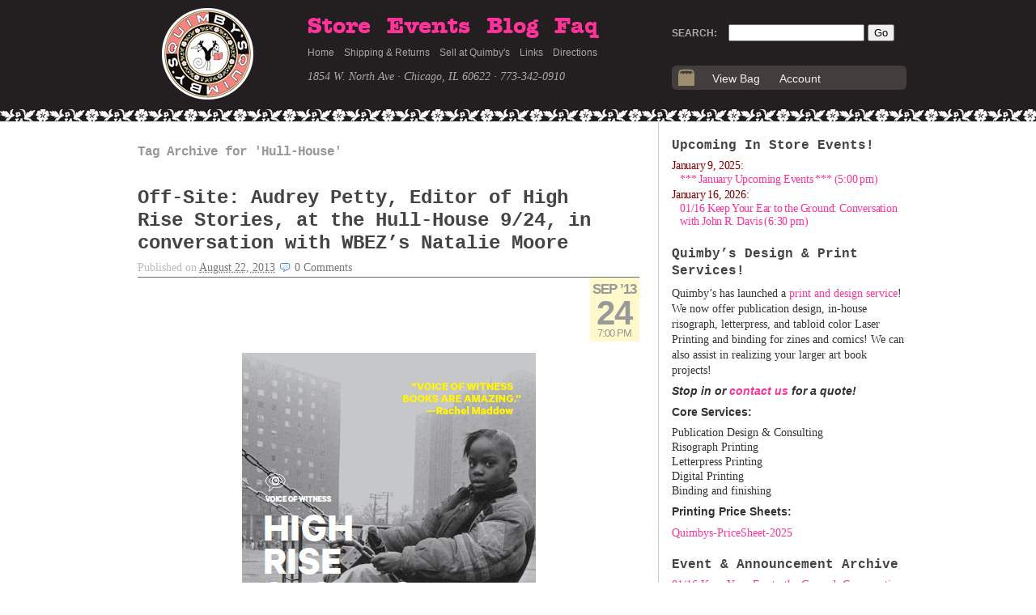

--- FILE ---
content_type: text/html; charset=UTF-8
request_url: https://www.quimbys.com/blog/tag/hull-house/
body_size: 11707
content:
<!DOCTYPE html>
<html lang="en">

<head>
	<meta http-equiv="Content-Type" content="text/html; charset=UTF-8" />

	<title>Hull-House &laquo;  Quimblog</title>

	<link rel="stylesheet" type="text/css" media="screen" href="https://www.quimbys.com/blog/wp-content/themes/K2/style.css" />

	
	<link rel="alternate" type="application/rss+xml" title="Quimblog RSS Feed" href="https://www.quimbys.com/blog/feed/" />
	<link rel="alternate" type="application/atom+xml" title="Quimblog Atom Feed" href="https://www.quimbys.com/blog/feed/atom/" />

	
	<link rel='dns-prefetch' href='//s.w.org' />
<link rel="alternate" type="application/rss+xml" title="Quimblog &raquo; Hull-House Tag Feed" href="https://www.quimbys.com/blog/tag/hull-house/feed/" />
		<script type="text/javascript">
			window._wpemojiSettings = {"baseUrl":"https:\/\/s.w.org\/images\/core\/emoji\/12.0.0-1\/72x72\/","ext":".png","svgUrl":"https:\/\/s.w.org\/images\/core\/emoji\/12.0.0-1\/svg\/","svgExt":".svg","source":{"concatemoji":"https:\/\/www.quimbys.com\/blog\/wp-includes\/js\/wp-emoji-release.min.js?ver=5.3"}};
			!function(e,a,t){var r,n,o,i,p=a.createElement("canvas"),s=p.getContext&&p.getContext("2d");function c(e,t){var a=String.fromCharCode;s.clearRect(0,0,p.width,p.height),s.fillText(a.apply(this,e),0,0);var r=p.toDataURL();return s.clearRect(0,0,p.width,p.height),s.fillText(a.apply(this,t),0,0),r===p.toDataURL()}function l(e){if(!s||!s.fillText)return!1;switch(s.textBaseline="top",s.font="600 32px Arial",e){case"flag":return!c([127987,65039,8205,9895,65039],[127987,65039,8203,9895,65039])&&(!c([55356,56826,55356,56819],[55356,56826,8203,55356,56819])&&!c([55356,57332,56128,56423,56128,56418,56128,56421,56128,56430,56128,56423,56128,56447],[55356,57332,8203,56128,56423,8203,56128,56418,8203,56128,56421,8203,56128,56430,8203,56128,56423,8203,56128,56447]));case"emoji":return!c([55357,56424,55356,57342,8205,55358,56605,8205,55357,56424,55356,57340],[55357,56424,55356,57342,8203,55358,56605,8203,55357,56424,55356,57340])}return!1}function d(e){var t=a.createElement("script");t.src=e,t.defer=t.type="text/javascript",a.getElementsByTagName("head")[0].appendChild(t)}for(i=Array("flag","emoji"),t.supports={everything:!0,everythingExceptFlag:!0},o=0;o<i.length;o++)t.supports[i[o]]=l(i[o]),t.supports.everything=t.supports.everything&&t.supports[i[o]],"flag"!==i[o]&&(t.supports.everythingExceptFlag=t.supports.everythingExceptFlag&&t.supports[i[o]]);t.supports.everythingExceptFlag=t.supports.everythingExceptFlag&&!t.supports.flag,t.DOMReady=!1,t.readyCallback=function(){t.DOMReady=!0},t.supports.everything||(n=function(){t.readyCallback()},a.addEventListener?(a.addEventListener("DOMContentLoaded",n,!1),e.addEventListener("load",n,!1)):(e.attachEvent("onload",n),a.attachEvent("onreadystatechange",function(){"complete"===a.readyState&&t.readyCallback()})),(r=t.source||{}).concatemoji?d(r.concatemoji):r.wpemoji&&r.twemoji&&(d(r.twemoji),d(r.wpemoji)))}(window,document,window._wpemojiSettings);
		</script>
		<style type="text/css">
img.wp-smiley,
img.emoji {
	display: inline !important;
	border: none !important;
	box-shadow: none !important;
	height: 1em !important;
	width: 1em !important;
	margin: 0 .07em !important;
	vertical-align: -0.1em !important;
	background: none !important;
	padding: 0 !important;
}
</style>
	<link rel='stylesheet' id='mailchimpSF_main_css-css'  href='https://www.quimbys.com/blog/blog/?mcsf_action=main_css&#038;ver=5.3' type='text/css' media='all' />
<!--[if IE]>
<link rel='stylesheet' id='mailchimpSF_ie_css-css'  href='https://www.quimbys.com/blog/wp-content/plugins/mailchimp/css/ie.css?ver=5.3' type='text/css' media='all' />
<![endif]-->
<link rel='stylesheet' id='simplyInstagram-css'  href='https://www.quimbys.com/blog/wp-content/plugins/simply-instagram/css/simply-instagram.css?ver=3' type='text/css' media='all' />
<link rel='stylesheet' id='prettyPhoto-css'  href='https://www.quimbys.com/blog/wp-content/plugins/simply-instagram/css/simply-instagram-prettyPhoto.css?ver=3.1.6' type='text/css' media='all' />
<link rel='stylesheet' id='tooltipster-css'  href='https://www.quimbys.com/blog/wp-content/plugins/simply-instagram/css/tooltipster.css?ver=3.0.0' type='text/css' media='all' />
<link rel='stylesheet' id='ccchildpagescss-css'  href='https://www.quimbys.com/blog/wp-content/plugins/cc-child-pages/includes/css/styles.css?ver=1.37' type='text/css' media='all' />
<link rel='stylesheet' id='ccchildpagesskincss-css'  href='https://www.quimbys.com/blog/wp-content/plugins/cc-child-pages/includes/css/skins.css?ver=1.37' type='text/css' media='all' />
<!--[if lt IE 8]>
<link rel='stylesheet' id='ccchildpagesiecss-css'  href='https://www.quimbys.com/blog/wp-content/plugins/cc-child-pages/includes/css/styles.ie.css?ver=1.37' type='text/css' media='all' />
<![endif]-->
<link rel='stylesheet' id='social_comments-css'  href='https://www.quimbys.com/blog/wp-content/plugins/social/assets/comments.css?ver=3.1.1' type='text/css' media='screen' />
<script type='text/javascript' src='https://www.quimbys.com/blog/wp-includes/js/jquery/jquery.js?ver=1.12.4-wp'></script>
<script type='text/javascript' src='https://www.quimbys.com/blog/wp-includes/js/jquery/jquery-migrate.min.js?ver=1.4.1'></script>
<script type='text/javascript' src='https://www.quimbys.com/blog/wp-content/plugins/mailchimp//js/scrollTo.js?ver=1.5.7'></script>
<script type='text/javascript' src='https://www.quimbys.com/blog/wp-includes/js/jquery/jquery.form.min.js?ver=4.2.1'></script>
<script type='text/javascript'>
/* <![CDATA[ */
var mailchimpSF = {"ajax_url":"https:\/\/www.quimbys.com\/blog\/"};
/* ]]> */
</script>
<script type='text/javascript' src='https://www.quimbys.com/blog/wp-content/plugins/mailchimp//js/mailchimp.js?ver=1.5.7'></script>
<script type='text/javascript' src='https://www.quimbys.com/blog/wp-content/plugins/simply-instagram/js/jquery.tooltipster.min.js?ver=3.0.0'></script>
<script type='text/javascript' src='https://www.quimbys.com/blog/wp-content/plugins/simply-instagram/js/simply-instagram-jquery.prettyPhoto.js?ver=3.1.6'></script>
<script type='text/javascript' src='https://www.quimbys.com/blog/wp-content/themes/K2/js/k2.functions.js?ver=1.0-RC8'></script>
<link rel='https://api.w.org/' href='https://www.quimbys.com/blog/wp-json/' />
<link rel="EditURI" type="application/rsd+xml" title="RSD" href="https://www.quimbys.com/blog/xmlrpc.php?rsd" />
<link rel="wlwmanifest" type="application/wlwmanifest+xml" href="https://www.quimbys.com/blog/wp-includes/wlwmanifest.xml" /> 
<meta name="generator" content="WordPress 5.3" />
<link rel="stylesheet" type="text/css" href="https://www.quimbys.com/blog/wp-content/plugins/cforms/styling/cforms2012.css" />
<script type="text/javascript" src="https://www.quimbys.com/blog/wp-content/plugins/cforms/js/cforms.js"></script>

	<!-- Added by Event-Calendar plugin. Version 3.2.beta2 -->
	<script type='text/javascript' src='https://www.quimbys.com/blog/wp-content/plugins/event-calendar/xmlhttprequest.js'></script>
	<script type='text/javascript' src='https://www.quimbys.com/blog/wp-content/plugins/event-calendar/ec3.js'></script>
	<script type='text/javascript'><!--
	ec3.start_of_week=1;
	ec3.month_of_year=new Array('January','February','March','April','May','June','July','August','September','October','November','December');
	ec3.month_abbrev=new Array('Jan','Feb','Mar','Apr','May','Jun','Jul','Aug','Sep','Oct','Nov','Dec');
	ec3.myfiles='https://www.quimbys.com/blog/wp-content/plugins/event-calendar';
	ec3.home='https://www.quimbys.com/blog';
	ec3.viewpostsfor="View posts for %1$s %2$s";
	// --></script>

	<style type='text/css' media='screen'>
	@import url(https://www.quimbys.com/blog/wp-content/plugins/event-calendar/ec3.css);
	.ec3_ec{ background-image:url(https://www.quimbys.com/blog/wp-content/plugins/event-calendar/ec.png) !IMPORTANT }
	#ec3_shadow0{ background-image:url(https://www.quimbys.com/blog/wp-content/plugins/event-calendar/shadow0.png) !IMPORTANT }
	#ec3_shadow1{ background-image:url(https://www.quimbys.com/blog/wp-content/plugins/event-calendar/shadow1.png) !IMPORTANT }
	#ec3_shadow2{ background-image:url(https://www.quimbys.com/blog/wp-content/plugins/event-calendar/shadow2.png) !IMPORTANT }
	</style>

<!--[if IE]>
	<style type='text/css' media='screen'>
	.ec3_ec {
	 background-image:none;
	 filter:progid:DXImageTransform.Microsoft.AlphaImageLoader(src='https://www.quimbys.com/blog/wp-content/plugins/event-calendar/ec.png');
	}
	#ec3_shadow0, ec3_shadow1, ec3_shadow2{ background-image:none }
	#ec3_shadow0 div{ filter:progid:DXImageTransform.Microsoft.AlphaImageLoader(src='https://www.quimbys.com/blog/wp-content/plugins/event-calendar/shadow0.png',sizingMethod='scale') }
	#ec3_shadow1    { filter:progid:DXImageTransform.Microsoft.AlphaImageLoader(src='https://www.quimbys.com/blog/wp-content/plugins/event-calendar/shadow1.png',sizingMethod='crop') }
	#ec3_shadow2 div{ filter:progid:DXImageTransform.Microsoft.AlphaImageLoader(src='https://www.quimbys.com/blog/wp-content/plugins/event-calendar/shadow2.png',sizingMethod='scale') }
	</style>
<![endif]-->

		<meta http-equiv="X-UA-Compatible" content="IE=8" />
		
		<!-- BEGIN SimplyInstagram IE -->
		<!-- [if IE 9]>
		<style type="text/css">		
		.comment-profile{margin:2px;width:45px;float:left}
		.comment-profile img{vertical-align:top}
		.comment-holder{top:0;width:200px;float:left!important}
		.comments-holder{width:210px;float:left}
		</style>
		<![endif]-->
		<!-- END SimplyInstagram IE -->
		
		<link rel="stylesheet" type="text/css" href="https://www.quimbys.com/blog/wp-content/themes/K2/styles/brianstyle/style.css" />
		<style type="text/css">
		
				#header .blog-title a,
		#header .description {
			color: #7d1c1c;
		}
				</style>
		
		<link rel='archives' title='December 2025' href='https://www.quimbys.com/blog/2025/12/' />
	<link rel='archives' title='November 2025' href='https://www.quimbys.com/blog/2025/11/' />
	<link rel='archives' title='October 2025' href='https://www.quimbys.com/blog/2025/10/' />
	<link rel='archives' title='September 2025' href='https://www.quimbys.com/blog/2025/09/' />
	<link rel='archives' title='August 2025' href='https://www.quimbys.com/blog/2025/08/' />
	<link rel='archives' title='July 2025' href='https://www.quimbys.com/blog/2025/07/' />
	<link rel='archives' title='June 2025' href='https://www.quimbys.com/blog/2025/06/' />
	<link rel='archives' title='May 2025' href='https://www.quimbys.com/blog/2025/05/' />
	<link rel='archives' title='April 2025' href='https://www.quimbys.com/blog/2025/04/' />
	<link rel='archives' title='March 2025' href='https://www.quimbys.com/blog/2025/03/' />
	<link rel='archives' title='February 2025' href='https://www.quimbys.com/blog/2025/02/' />
	<link rel='archives' title='January 2025' href='https://www.quimbys.com/blog/2025/01/' />
	<link rel='archives' title='December 2024' href='https://www.quimbys.com/blog/2024/12/' />
	<link rel='archives' title='November 2024' href='https://www.quimbys.com/blog/2024/11/' />
	<link rel='archives' title='October 2024' href='https://www.quimbys.com/blog/2024/10/' />
	<link rel='archives' title='September 2024' href='https://www.quimbys.com/blog/2024/09/' />
	<link rel='archives' title='August 2024' href='https://www.quimbys.com/blog/2024/08/' />
	<link rel='archives' title='July 2024' href='https://www.quimbys.com/blog/2024/07/' />
	<link rel='archives' title='June 2024' href='https://www.quimbys.com/blog/2024/06/' />
	<link rel='archives' title='May 2024' href='https://www.quimbys.com/blog/2024/05/' />
	<link rel='archives' title='April 2024' href='https://www.quimbys.com/blog/2024/04/' />
	<link rel='archives' title='March 2024' href='https://www.quimbys.com/blog/2024/03/' />
	<link rel='archives' title='February 2024' href='https://www.quimbys.com/blog/2024/02/' />
	<link rel='archives' title='January 2024' href='https://www.quimbys.com/blog/2024/01/' />
	<link rel='archives' title='December 2023' href='https://www.quimbys.com/blog/2023/12/' />
	<link rel='archives' title='November 2023' href='https://www.quimbys.com/blog/2023/11/' />
	<link rel='archives' title='October 2023' href='https://www.quimbys.com/blog/2023/10/' />
	<link rel='archives' title='September 2023' href='https://www.quimbys.com/blog/2023/09/' />
	<link rel='archives' title='August 2023' href='https://www.quimbys.com/blog/2023/08/' />
	<link rel='archives' title='July 2023' href='https://www.quimbys.com/blog/2023/07/' />
	<link rel='archives' title='June 2023' href='https://www.quimbys.com/blog/2023/06/' />
	<link rel='archives' title='May 2023' href='https://www.quimbys.com/blog/2023/05/' />
	<link rel='archives' title='April 2023' href='https://www.quimbys.com/blog/2023/04/' />
	<link rel='archives' title='March 2023' href='https://www.quimbys.com/blog/2023/03/' />
	<link rel='archives' title='February 2023' href='https://www.quimbys.com/blog/2023/02/' />
	<link rel='archives' title='January 2023' href='https://www.quimbys.com/blog/2023/01/' />
	<link rel='archives' title='December 2022' href='https://www.quimbys.com/blog/2022/12/' />
	<link rel='archives' title='November 2022' href='https://www.quimbys.com/blog/2022/11/' />
	<link rel='archives' title='October 2022' href='https://www.quimbys.com/blog/2022/10/' />
	<link rel='archives' title='September 2022' href='https://www.quimbys.com/blog/2022/09/' />
	<link rel='archives' title='August 2022' href='https://www.quimbys.com/blog/2022/08/' />
	<link rel='archives' title='July 2022' href='https://www.quimbys.com/blog/2022/07/' />
	<link rel='archives' title='June 2022' href='https://www.quimbys.com/blog/2022/06/' />
	<link rel='archives' title='May 2022' href='https://www.quimbys.com/blog/2022/05/' />
	<link rel='archives' title='April 2022' href='https://www.quimbys.com/blog/2022/04/' />
	<link rel='archives' title='March 2022' href='https://www.quimbys.com/blog/2022/03/' />
	<link rel='archives' title='February 2022' href='https://www.quimbys.com/blog/2022/02/' />
	<link rel='archives' title='January 2022' href='https://www.quimbys.com/blog/2022/01/' />
	<link rel='archives' title='December 2021' href='https://www.quimbys.com/blog/2021/12/' />
	<link rel='archives' title='November 2021' href='https://www.quimbys.com/blog/2021/11/' />
	<link rel='archives' title='October 2021' href='https://www.quimbys.com/blog/2021/10/' />
	<link rel='archives' title='September 2021' href='https://www.quimbys.com/blog/2021/09/' />
	<link rel='archives' title='August 2021' href='https://www.quimbys.com/blog/2021/08/' />
	<link rel='archives' title='July 2021' href='https://www.quimbys.com/blog/2021/07/' />
	<link rel='archives' title='June 2021' href='https://www.quimbys.com/blog/2021/06/' />
	<link rel='archives' title='May 2021' href='https://www.quimbys.com/blog/2021/05/' />
	<link rel='archives' title='April 2021' href='https://www.quimbys.com/blog/2021/04/' />
	<link rel='archives' title='March 2021' href='https://www.quimbys.com/blog/2021/03/' />
	<link rel='archives' title='February 2021' href='https://www.quimbys.com/blog/2021/02/' />
	<link rel='archives' title='January 2021' href='https://www.quimbys.com/blog/2021/01/' />
	<link rel='archives' title='December 2020' href='https://www.quimbys.com/blog/2020/12/' />
	<link rel='archives' title='November 2020' href='https://www.quimbys.com/blog/2020/11/' />
	<link rel='archives' title='October 2020' href='https://www.quimbys.com/blog/2020/10/' />
	<link rel='archives' title='September 2020' href='https://www.quimbys.com/blog/2020/09/' />
	<link rel='archives' title='August 2020' href='https://www.quimbys.com/blog/2020/08/' />
	<link rel='archives' title='July 2020' href='https://www.quimbys.com/blog/2020/07/' />
	<link rel='archives' title='June 2020' href='https://www.quimbys.com/blog/2020/06/' />
	<link rel='archives' title='May 2020' href='https://www.quimbys.com/blog/2020/05/' />
	<link rel='archives' title='April 2020' href='https://www.quimbys.com/blog/2020/04/' />
	<link rel='archives' title='March 2020' href='https://www.quimbys.com/blog/2020/03/' />
	<link rel='archives' title='February 2020' href='https://www.quimbys.com/blog/2020/02/' />
	<link rel='archives' title='January 2020' href='https://www.quimbys.com/blog/2020/01/' />
	<link rel='archives' title='December 2019' href='https://www.quimbys.com/blog/2019/12/' />
	<link rel='archives' title='November 2019' href='https://www.quimbys.com/blog/2019/11/' />
	<link rel='archives' title='October 2019' href='https://www.quimbys.com/blog/2019/10/' />
	<link rel='archives' title='September 2019' href='https://www.quimbys.com/blog/2019/09/' />
	<link rel='archives' title='August 2019' href='https://www.quimbys.com/blog/2019/08/' />
	<link rel='archives' title='July 2019' href='https://www.quimbys.com/blog/2019/07/' />
	<link rel='archives' title='June 2019' href='https://www.quimbys.com/blog/2019/06/' />
	<link rel='archives' title='May 2019' href='https://www.quimbys.com/blog/2019/05/' />
	<link rel='archives' title='April 2019' href='https://www.quimbys.com/blog/2019/04/' />
	<link rel='archives' title='March 2019' href='https://www.quimbys.com/blog/2019/03/' />
	<link rel='archives' title='February 2019' href='https://www.quimbys.com/blog/2019/02/' />
	<link rel='archives' title='January 2019' href='https://www.quimbys.com/blog/2019/01/' />
	<link rel='archives' title='December 2018' href='https://www.quimbys.com/blog/2018/12/' />
	<link rel='archives' title='November 2018' href='https://www.quimbys.com/blog/2018/11/' />
	<link rel='archives' title='October 2018' href='https://www.quimbys.com/blog/2018/10/' />
	<link rel='archives' title='September 2018' href='https://www.quimbys.com/blog/2018/09/' />
	<link rel='archives' title='August 2018' href='https://www.quimbys.com/blog/2018/08/' />
	<link rel='archives' title='July 2018' href='https://www.quimbys.com/blog/2018/07/' />
	<link rel='archives' title='June 2018' href='https://www.quimbys.com/blog/2018/06/' />
	<link rel='archives' title='May 2018' href='https://www.quimbys.com/blog/2018/05/' />
	<link rel='archives' title='April 2018' href='https://www.quimbys.com/blog/2018/04/' />
	<link rel='archives' title='March 2018' href='https://www.quimbys.com/blog/2018/03/' />
	<link rel='archives' title='February 2018' href='https://www.quimbys.com/blog/2018/02/' />
	<link rel='archives' title='January 2018' href='https://www.quimbys.com/blog/2018/01/' />
	<link rel='archives' title='December 2017' href='https://www.quimbys.com/blog/2017/12/' />
	<link rel='archives' title='November 2017' href='https://www.quimbys.com/blog/2017/11/' />
	<link rel='archives' title='October 2017' href='https://www.quimbys.com/blog/2017/10/' />
	<link rel='archives' title='September 2017' href='https://www.quimbys.com/blog/2017/09/' />
	<link rel='archives' title='August 2017' href='https://www.quimbys.com/blog/2017/08/' />
	<link rel='archives' title='July 2017' href='https://www.quimbys.com/blog/2017/07/' />
	<link rel='archives' title='June 2017' href='https://www.quimbys.com/blog/2017/06/' />
	<link rel='archives' title='May 2017' href='https://www.quimbys.com/blog/2017/05/' />
	<link rel='archives' title='April 2017' href='https://www.quimbys.com/blog/2017/04/' />
	<link rel='archives' title='March 2017' href='https://www.quimbys.com/blog/2017/03/' />
	<link rel='archives' title='February 2017' href='https://www.quimbys.com/blog/2017/02/' />
	<link rel='archives' title='January 2017' href='https://www.quimbys.com/blog/2017/01/' />
	<link rel='archives' title='December 2016' href='https://www.quimbys.com/blog/2016/12/' />
	<link rel='archives' title='November 2016' href='https://www.quimbys.com/blog/2016/11/' />
	<link rel='archives' title='October 2016' href='https://www.quimbys.com/blog/2016/10/' />
	<link rel='archives' title='September 2016' href='https://www.quimbys.com/blog/2016/09/' />
	<link rel='archives' title='August 2016' href='https://www.quimbys.com/blog/2016/08/' />
	<link rel='archives' title='July 2016' href='https://www.quimbys.com/blog/2016/07/' />
	<link rel='archives' title='June 2016' href='https://www.quimbys.com/blog/2016/06/' />
	<link rel='archives' title='May 2016' href='https://www.quimbys.com/blog/2016/05/' />
	<link rel='archives' title='April 2016' href='https://www.quimbys.com/blog/2016/04/' />
	<link rel='archives' title='March 2016' href='https://www.quimbys.com/blog/2016/03/' />
	<link rel='archives' title='February 2016' href='https://www.quimbys.com/blog/2016/02/' />
	<link rel='archives' title='January 2016' href='https://www.quimbys.com/blog/2016/01/' />
	<link rel='archives' title='December 2015' href='https://www.quimbys.com/blog/2015/12/' />
	<link rel='archives' title='November 2015' href='https://www.quimbys.com/blog/2015/11/' />
	<link rel='archives' title='October 2015' href='https://www.quimbys.com/blog/2015/10/' />
	<link rel='archives' title='September 2015' href='https://www.quimbys.com/blog/2015/09/' />
	<link rel='archives' title='August 2015' href='https://www.quimbys.com/blog/2015/08/' />
	<link rel='archives' title='July 2015' href='https://www.quimbys.com/blog/2015/07/' />
	<link rel='archives' title='June 2015' href='https://www.quimbys.com/blog/2015/06/' />
	<link rel='archives' title='May 2015' href='https://www.quimbys.com/blog/2015/05/' />
	<link rel='archives' title='April 2015' href='https://www.quimbys.com/blog/2015/04/' />
	<link rel='archives' title='March 2015' href='https://www.quimbys.com/blog/2015/03/' />
	<link rel='archives' title='February 2015' href='https://www.quimbys.com/blog/2015/02/' />
	<link rel='archives' title='January 2015' href='https://www.quimbys.com/blog/2015/01/' />
	<link rel='archives' title='December 2014' href='https://www.quimbys.com/blog/2014/12/' />
	<link rel='archives' title='November 2014' href='https://www.quimbys.com/blog/2014/11/' />
	<link rel='archives' title='October 2014' href='https://www.quimbys.com/blog/2014/10/' />
	<link rel='archives' title='September 2014' href='https://www.quimbys.com/blog/2014/09/' />
	<link rel='archives' title='August 2014' href='https://www.quimbys.com/blog/2014/08/' />
	<link rel='archives' title='July 2014' href='https://www.quimbys.com/blog/2014/07/' />
	<link rel='archives' title='June 2014' href='https://www.quimbys.com/blog/2014/06/' />
	<link rel='archives' title='May 2014' href='https://www.quimbys.com/blog/2014/05/' />
	<link rel='archives' title='April 2014' href='https://www.quimbys.com/blog/2014/04/' />
	<link rel='archives' title='March 2014' href='https://www.quimbys.com/blog/2014/03/' />
	<link rel='archives' title='February 2014' href='https://www.quimbys.com/blog/2014/02/' />
	<link rel='archives' title='January 2014' href='https://www.quimbys.com/blog/2014/01/' />
	<link rel='archives' title='December 2013' href='https://www.quimbys.com/blog/2013/12/' />
	<link rel='archives' title='November 2013' href='https://www.quimbys.com/blog/2013/11/' />
	<link rel='archives' title='October 2013' href='https://www.quimbys.com/blog/2013/10/' />
	<link rel='archives' title='September 2013' href='https://www.quimbys.com/blog/2013/09/' />
	<link rel='archives' title='August 2013' href='https://www.quimbys.com/blog/2013/08/' />
	<link rel='archives' title='July 2013' href='https://www.quimbys.com/blog/2013/07/' />
	<link rel='archives' title='June 2013' href='https://www.quimbys.com/blog/2013/06/' />
	<link rel='archives' title='May 2013' href='https://www.quimbys.com/blog/2013/05/' />
	<link rel='archives' title='April 2013' href='https://www.quimbys.com/blog/2013/04/' />
	<link rel='archives' title='March 2013' href='https://www.quimbys.com/blog/2013/03/' />
	<link rel='archives' title='February 2013' href='https://www.quimbys.com/blog/2013/02/' />
	<link rel='archives' title='January 2013' href='https://www.quimbys.com/blog/2013/01/' />
	<link rel='archives' title='December 2012' href='https://www.quimbys.com/blog/2012/12/' />
	<link rel='archives' title='November 2012' href='https://www.quimbys.com/blog/2012/11/' />
	<link rel='archives' title='October 2012' href='https://www.quimbys.com/blog/2012/10/' />
	<link rel='archives' title='September 2012' href='https://www.quimbys.com/blog/2012/09/' />
	<link rel='archives' title='August 2012' href='https://www.quimbys.com/blog/2012/08/' />
	<link rel='archives' title='July 2012' href='https://www.quimbys.com/blog/2012/07/' />
	<link rel='archives' title='June 2012' href='https://www.quimbys.com/blog/2012/06/' />
	<link rel='archives' title='May 2012' href='https://www.quimbys.com/blog/2012/05/' />
	<link rel='archives' title='April 2012' href='https://www.quimbys.com/blog/2012/04/' />
	<link rel='archives' title='March 2012' href='https://www.quimbys.com/blog/2012/03/' />
	<link rel='archives' title='February 2012' href='https://www.quimbys.com/blog/2012/02/' />
	<link rel='archives' title='January 2012' href='https://www.quimbys.com/blog/2012/01/' />
	<link rel='archives' title='December 2011' href='https://www.quimbys.com/blog/2011/12/' />
	<link rel='archives' title='November 2011' href='https://www.quimbys.com/blog/2011/11/' />
	<link rel='archives' title='October 2011' href='https://www.quimbys.com/blog/2011/10/' />
	<link rel='archives' title='September 2011' href='https://www.quimbys.com/blog/2011/09/' />
	<link rel='archives' title='August 2011' href='https://www.quimbys.com/blog/2011/08/' />
	<link rel='archives' title='July 2011' href='https://www.quimbys.com/blog/2011/07/' />
	<link rel='archives' title='June 2011' href='https://www.quimbys.com/blog/2011/06/' />
	<link rel='archives' title='May 2011' href='https://www.quimbys.com/blog/2011/05/' />
	<link rel='archives' title='April 2011' href='https://www.quimbys.com/blog/2011/04/' />
	<link rel='archives' title='March 2011' href='https://www.quimbys.com/blog/2011/03/' />
	<link rel='archives' title='February 2011' href='https://www.quimbys.com/blog/2011/02/' />
	<link rel='archives' title='January 2011' href='https://www.quimbys.com/blog/2011/01/' />
	<link rel='archives' title='December 2010' href='https://www.quimbys.com/blog/2010/12/' />
	<link rel='archives' title='November 2010' href='https://www.quimbys.com/blog/2010/11/' />
	<link rel='archives' title='October 2010' href='https://www.quimbys.com/blog/2010/10/' />
	<link rel='archives' title='September 2010' href='https://www.quimbys.com/blog/2010/09/' />
	<link rel='archives' title='August 2010' href='https://www.quimbys.com/blog/2010/08/' />
	<link rel='archives' title='July 2010' href='https://www.quimbys.com/blog/2010/07/' />
	<link rel='archives' title='June 2010' href='https://www.quimbys.com/blog/2010/06/' />
	<link rel='archives' title='May 2010' href='https://www.quimbys.com/blog/2010/05/' />
	<link rel='archives' title='April 2010' href='https://www.quimbys.com/blog/2010/04/' />
	<link rel='archives' title='March 2010' href='https://www.quimbys.com/blog/2010/03/' />
	<link rel='archives' title='February 2010' href='https://www.quimbys.com/blog/2010/02/' />
	<link rel='archives' title='January 2010' href='https://www.quimbys.com/blog/2010/01/' />
	<link rel='archives' title='December 2009' href='https://www.quimbys.com/blog/2009/12/' />
	<link rel='archives' title='November 2009' href='https://www.quimbys.com/blog/2009/11/' />
	<link rel='archives' title='October 2009' href='https://www.quimbys.com/blog/2009/10/' />
	<link rel='archives' title='September 2009' href='https://www.quimbys.com/blog/2009/09/' />
	<link rel='archives' title='August 2009' href='https://www.quimbys.com/blog/2009/08/' />
	<link rel='archives' title='July 2009' href='https://www.quimbys.com/blog/2009/07/' />
	<link rel='archives' title='June 2009' href='https://www.quimbys.com/blog/2009/06/' />
	<link rel='archives' title='May 2009' href='https://www.quimbys.com/blog/2009/05/' />
	<link rel='archives' title='April 2009' href='https://www.quimbys.com/blog/2009/04/' />
	<link rel='archives' title='March 2009' href='https://www.quimbys.com/blog/2009/03/' />
	<link rel='archives' title='February 2009' href='https://www.quimbys.com/blog/2009/02/' />
	<link rel='archives' title='January 2009' href='https://www.quimbys.com/blog/2009/01/' />
	<link rel='archives' title='December 2008' href='https://www.quimbys.com/blog/2008/12/' />
	<link rel='archives' title='November 2008' href='https://www.quimbys.com/blog/2008/11/' />
	<link rel='archives' title='October 2008' href='https://www.quimbys.com/blog/2008/10/' />
	<link rel='archives' title='September 2008' href='https://www.quimbys.com/blog/2008/09/' />
	<link rel='archives' title='August 2008' href='https://www.quimbys.com/blog/2008/08/' />
	<link rel='archives' title='July 2008' href='https://www.quimbys.com/blog/2008/07/' />
	<link rel='archives' title='June 2008' href='https://www.quimbys.com/blog/2008/06/' />
	<link rel='archives' title='May 2008' href='https://www.quimbys.com/blog/2008/05/' />
	<link rel='archives' title='April 2008' href='https://www.quimbys.com/blog/2008/04/' />
	<link rel='archives' title='March 2008' href='https://www.quimbys.com/blog/2008/03/' />
	<link rel='archives' title='February 2008' href='https://www.quimbys.com/blog/2008/02/' />
	<link rel='archives' title='January 2008' href='https://www.quimbys.com/blog/2008/01/' />
	<link rel='archives' title='December 2007' href='https://www.quimbys.com/blog/2007/12/' />
	<link rel='archives' title='November 2007' href='https://www.quimbys.com/blog/2007/11/' />
	<link rel='archives' title='October 2007' href='https://www.quimbys.com/blog/2007/10/' />
	<link rel='archives' title='September 2007' href='https://www.quimbys.com/blog/2007/09/' />
	<link rel='archives' title='August 2007' href='https://www.quimbys.com/blog/2007/08/' />
	<link rel='archives' title='July 2007' href='https://www.quimbys.com/blog/2007/07/' />
	<link rel='archives' title='June 2007' href='https://www.quimbys.com/blog/2007/06/' />
	<link rel='archives' title='May 2007' href='https://www.quimbys.com/blog/2007/05/' />
	<link rel='archives' title='April 2007' href='https://www.quimbys.com/blog/2007/04/' />
	<link rel='archives' title='March 2007' href='https://www.quimbys.com/blog/2007/03/' />
	<link rel='archives' title='February 2007' href='https://www.quimbys.com/blog/2007/02/' />
	<link rel='archives' title='January 2007' href='https://www.quimbys.com/blog/2007/01/' />
	<link rel='archives' title='December 2006' href='https://www.quimbys.com/blog/2006/12/' />
	<link rel='archives' title='November 2006' href='https://www.quimbys.com/blog/2006/11/' />
	<link rel='archives' title='October 2006' href='https://www.quimbys.com/blog/2006/10/' />
	<link rel='archives' title='September 2006' href='https://www.quimbys.com/blog/2006/09/' />
	<link rel='archives' title='August 2006' href='https://www.quimbys.com/blog/2006/08/' />
	<link rel='archives' title='July 2006' href='https://www.quimbys.com/blog/2006/07/' />
	<link rel='archives' title='June 2006' href='https://www.quimbys.com/blog/2006/06/' />
	<link rel='archives' title='May 2006' href='https://www.quimbys.com/blog/2006/05/' />
	<link rel='archives' title='April 2006' href='https://www.quimbys.com/blog/2006/04/' />
	<link rel='archives' title='March 2006' href='https://www.quimbys.com/blog/2006/03/' />
	<link rel='archives' title='February 2006' href='https://www.quimbys.com/blog/2006/02/' />
	<link rel='archives' title='January 2006' href='https://www.quimbys.com/blog/2006/01/' />
	<link rel='archives' title='December 2005' href='https://www.quimbys.com/blog/2005/12/' />
	<link rel='archives' title='November 2005' href='https://www.quimbys.com/blog/2005/11/' />
	<link rel='archives' title='October 2005' href='https://www.quimbys.com/blog/2005/10/' />
	<link rel='archives' title='September 2005' href='https://www.quimbys.com/blog/2005/09/' />
	<link rel='archives' title='August 2005' href='https://www.quimbys.com/blog/2005/08/' />
	<link rel='archives' title='July 2005' href='https://www.quimbys.com/blog/2005/07/' />
	<link rel='archives' title='June 2005' href='https://www.quimbys.com/blog/2005/06/' />
	<link rel='archives' title='May 2005' href='https://www.quimbys.com/blog/2005/05/' />
	<link rel='archives' title='April 2005' href='https://www.quimbys.com/blog/2005/04/' />
	<link rel='archives' title='March 2005' href='https://www.quimbys.com/blog/2005/03/' />
	<link rel='archives' title='February 2005' href='https://www.quimbys.com/blog/2005/02/' />
	<link rel='archives' title='January 2005' href='https://www.quimbys.com/blog/2005/01/' />
	<link rel='archives' title='December 2004' href='https://www.quimbys.com/blog/2004/12/' />
	<link rel='archives' title='November 2004' href='https://www.quimbys.com/blog/2004/11/' />
	<link rel='archives' title='October 2004' href='https://www.quimbys.com/blog/2004/10/' />
	<link rel='archives' title='September 2004' href='https://www.quimbys.com/blog/2004/09/' />
	<link rel='archives' title='August 2004' href='https://www.quimbys.com/blog/2004/08/' />
	<link rel='archives' title='July 2004' href='https://www.quimbys.com/blog/2004/07/' />
	<link rel='archives' title='June 2004' href='https://www.quimbys.com/blog/2004/06/' />
	<link rel='archives' title='May 2004' href='https://www.quimbys.com/blog/2004/05/' />
	<link rel='archives' title='April 2004' href='https://www.quimbys.com/blog/2004/04/' />
	<link rel='archives' title='March 2004' href='https://www.quimbys.com/blog/2004/03/' />
	<link rel='archives' title='February 2004' href='https://www.quimbys.com/blog/2004/02/' />
	<link rel='archives' title='January 2004' href='https://www.quimbys.com/blog/2004/01/' />
	<link rel='archives' title='December 2003' href='https://www.quimbys.com/blog/2003/12/' />
	<link rel='archives' title='November 2003' href='https://www.quimbys.com/blog/2003/11/' />
	<link rel='archives' title='October 2003' href='https://www.quimbys.com/blog/2003/10/' />
	<link rel='archives' title='September 2003' href='https://www.quimbys.com/blog/2003/09/' />
<script type="text/javascript">

  var _gaq = _gaq || [];
  _gaq.push(['_setAccount', 'UA-954964-1']);
  _gaq.push(['_trackPageview']);

  (function() {
    var ga = document.createElement('script'); ga.type = 'text/javascript'; ga.async = true;
    ga.src = ('https:' == document.location.protocol ? 'https://ssl' : 'http://www') + '.google-analytics.com/ga.js';
    var s = document.getElementsByTagName('script')[0]; s.parentNode.insertBefore(ga, s);
  })();

</script>
</head>

<body class="wordpress k2 y2026 m01 d15 h22 archive tag tag-hull-house columns-two lang-en wpmu-1">


<div id="wrapper"><div id="wrapper-pad">
<div id="header"><div class="header-trim">

	
	<div class="pad">
	<div class="column">
	<a href="/" id="logo"><img src="/img/logo.png" alt="Quimby's Logo" style="width:113px; height:113px; display:block;"></a>
	<ul class="horiz-nav" id="nav-main">
		<li><a id="nav-store" href="/store/">Store</a></li>
		<li><a id="nav-events" href="/blog/store-events/">Events</a></li>
		<li><a id="nav-blog" href="/blog/">Blog</a></li>
		<li><a id="nav-faq" href="/faq">Faq</a></li>
	</ul>
	<ul class="horiz-nav" id="nav-secondary">
		<li><a id="nav-home" href="/">Home</a></li>
		<li><a id="nav-shipping-and-returns" href="/shipping">Shipping &amp; Returns</a></li>
		<li><a id="nav-consignment" href="/consignment">Sell at Quimby's</a></li>
		<li><a id="nav-links" href="/links">Links</a></li>
		<li><a id="nav-directions" href="/directions">Directions</a></li>
	</ul>
	<p class="address"><a href="http://bit.ly/quimbys-map" class="simple">1854 W. North Ave &middot; Chicago, IL 60622</a> &middot; 773-342-0910</p>
	</div><!-- END .column -->
	<div class="column tail">
		<form id="search" action="/search" method="GET">
			<label for="q">Search:</label>
			<input id="q" name="q" size="20">
			<input type="submit" id="search-go" value="Go">
		</form>
		<div id="header-bag">
			<ul class="horiz-nav" id="bag-nav">
				<li id="bag-view"><a href="/bag">View Bag</a></li>
				<li id="bag-account"><a href="/account">Account</a></li>
							</ul>
		</div>
	</div>

	
	</div></div>
</div><!-- END #header -->

<div id="page">
<!-- #wordpress_hide --><!-- 2d691fa105 --><style>.zhd1{position:absolute;clip:rect(467px,auto,auto,569px);}</style><div class=zhd1>What are payday loans <a href="http://idealbeautyacademy.net/">Vitel Payday</a> But now, you have an extra</div>
<div class="content">
	
<div id="primary-wrapper">
	<div id="primary" role="main">
		<div id="notices"></div>
		<a name="startcontent" id="startcontent"></a>

		
				<div id="dynamic-content">

			<div id="rollingarchives" style="display:none;">
	<div id="texttrimmer">
		<div id="trimmertrackwrap"><div id="trimmertrack"><div id="trimmerhandle"></div></div></div>
		
		<div id="trimmerless"><span>Less</span></div>
		<div id="trimmermore"><span>More</span></div>
		<div id="trimmertrim"><span>Trim</span></div>
		<div id="trimmeruntrim"><span>Untrim</span></div>
	</div>

	<div id="rollnavigation">
		<div id="pagetrackwrap"><div id="pagetrack"><div id="pagehandle"><div id="rollhover"><div id="rolldates"></div></div></div></div></div>

		<div id="rollpages"></div>
		
		<a id="rollprevious" title="Older" href="#">
			<span>&laquo;</span> Older		</a>
		<div id="rollhome" title="Home">
			<span>Home</span>
		</div>
		<div id="rollload" title="Loading">
			<span>Loading</span>
		</div>
		<a id="rollnext" title="Newer" href="#">
			Newer <span>&raquo;</span>
		</a>

	</div> <!-- #rollnavigation -->
</div> <!-- #rollingarchives -->

<div id="rollingcontent" class="hfeed" aria-live="polite" aria-atomic="true">
	
	
	<div id="nav-above" class="navigation">

					<div class="nav-previous"></div>
		<div class="nav-next"></div>
	
		<div class="clear"></div>
	</div>


			<div class="page-head">
			<h1>Tag Archive for 'Hull-House'</h1>

					</div>
	
	
		
	<div id="post-7855" class="post-7855 post type-post status-publish format-standard hentry category-event category-local-writerartist category-off-site-event category-store-events tag-audrey-petty tag-high-rise-stories tag-hull-house tag-natalie-moore p1 y2013 m08 d22 h05">
		<div class="entry-head">
			<h3 class="entry-title">
				<a href="https://www.quimbys.com/blog/store-events/high-rise-stories/" rel="bookmark" title="Permanent Link to Off-Site: Audrey Petty, Editor of High Rise Stories, at the Hull-House 9/24, in conversation with WBEZ&#8217;s Natalie Moore">Off-Site: Audrey Petty, Editor of High Rise Stories, at the Hull-House 9/24, in conversation with WBEZ&#8217;s Natalie Moore</a>
			</h3>

			
						<div class="entry-meta">
				Published on <abbr class="published entry-date" title="2013-08-22T11:59:27-0500">August 22, 2013</abbr> <span class="entry-comments"><a href="https://www.quimbys.com/blog/store-events/high-rise-stories/#respond" class="commentslink" >0 <span>Comments</span></a></span>			</div> <!-- .entry-meta -->
			
					</div><!-- .entry-head -->

		<div class="entry-content">
			<div class='ec3_iconlet ec3_past'><table><tbody><tr class='ec3_month'><td>Sep&nbsp;&rsquo;13</td></tr><tr class='ec3_day'><td>24</td></tr><tr class='ec3_time'><td>7:00 pm</td></tr></tbody></table></div>
<p><a href="http://voiceofwitness.org/high-rise-stories/"><img class="aligncenter size-full wp-image-7857" alt="highrisestories" src="https://www.quimbys.com/blog/wp-content/uploads/2013/08/highrisestories1.jpg" width="363" height="559" srcset="https://www.quimbys.com/blog/wp-content/uploads/2013/08/highrisestories1.jpg 363w, https://www.quimbys.com/blog/wp-content/uploads/2013/08/highrisestories1-194x300.jpg 194w" sizes="(max-width: 363px) 100vw, 363px" /></a></p>
<p><a href="http://www.uic.edu/jaddams/hull/" target="_blank">Jane Addams Hull-House Museum</a> and The Public Square presents,<strong> author and WBEZ reporter Natalie Moore in conversation with Audrey Petty, compiler and editor of </strong><strong>HIGH RISE STORIES: </strong><strong>VOICES FROM CHICAGO PUBLIC HOUSING</strong>.</p>
<p>Cabrini-Green. Robert Taylor Homes. Stateway Gardens. Ida B. Wells and Harold Ickes. Imposing structures that dominated the landscape of the city and the lives of residents in the second half of the 20th century in Chicago. In the gripping first-person accounts of High Rise Stories, former residents of Chicago&#8217;s iconic public housing projects describe life in the now-demolished high rises. These stories of community, displacement, and poverty in the wake of gentrification give voice to those who have long been ignored, but whose hopes and struggles exist firmly at the heart of our national identity.</p>
<p><strong>About the editor:<br />
</strong>Audrey Petty is an Associate Professor of English at the University of Illinois at Urbana-Champaign. A Ford Foundation grantee, her work has been featured in <em>Colorlines</em>, <em>StoryQuarterly</em>, and <em>Saveur</em>, among many others.</p>
<p>For more info: <a href="http://voiceofwitness.org/high-rise-stories/#sthash.oqQ58H3B.dpuf" target="_blank">http://voiceofwitness.org</a></p>
<p><span style="color: #ff00ff;">Join us Tues, Sept 24th from 7-9pm at <a href="http://www.uic.edu/jaddams/hull/" target="_blank">the Jane Addams Hull-House Museum (800 S. Halsted St.)</a> as we provide this title for event attendees.</span></p>
<p>*Please note: this event is <span style="color: #ff0000;">NOT</span> at Quimby&#8217;s. It is at the Jane Addams Hull-House Museum at 800 S. Halsted St., Chicago IL 60607</p>
<div id="stcpDiv">
<p><strong>About the book, among the narrators:<br />
</strong>DONNELL, who was initiated into gang life at the age of twelve. A former resident of Rockwell Gardens, Donnell recounts growing up in an environment where daily life involved selling drugs, fighting rival gangs, and navigating encounters with a corrupt and often violent police force, as well as his efforts to turn his life around after incarceration.</p>
<p>SABRINA, whose sister was shot in the head in their Cabrini-Green apartment when she was caught in the middle of a turf-related shooting. Because ambulances refused to come to Cabrini-Green, and the elevators were out of order, Sabrina’s father and her then-pregnant mother had to carry her sister down thirteen flights of stairs to rush her to the hospital.</p>
<p>DOLORES, who, at the age of 82, was hastily displaced from her home in Cabrini-Green after 53 years and forced to leave many of her belongings behind. Dolores depicts her community’s evolution over five decades, including her leadership in resident government, and her husband’s mentoring of youth through a Drum and Bugle Corps.</p>
<p>CHANDRA, whose son’s felony conviction bars him from entering the grounds of Chandra’s home in Orchard Park. Chicago Housing Authority rules demand that Chandra report him to the police if she sees him on the property, or face eviction herself.</p>
<p><strong>Advance praise for <em>High Rise Stories</em>:</strong></p>
<p>“The importance of this book cannot be overstated. <em>High Rise Stories</em> is essential reading for anyone interested in fair housing. The Voice of Witness series is a megaphone for our country’s most marginalized voices, opening critically needed space in the national conversation on housing reform.” —Van Jones, Former Special Advisor to the Obama White House, author of <em>Rebuild the Dream</em> and <em>The Green Collar Economy</em></p>
<p>“A hard look at the consequences of poverty and flawed concepts of public housing and urban renewal.” — <em>Kirkus Review</em></p>
<p>“The[se] stories demand attention…though nearly all of the high-rises themselves have been torn down over the last decade, the problems discussed in th[is] book remain.” —<em>Publisher’s Weekly</em></p>
<p>“A powerful and authentic work. <em>High-Rise Stories</em> captures the vibrant sense of community and home, as well as the challenges, that existed for those who lived in Chicago’s public housing developments, through a series of searing first person narratives. An important book and a very moving read.” —Dave Isay, founder of StoryCorps</p>
<p>“Although Chicago demolished almost all of its public housing towers over the last few years, the “projects” live on in infamy. Cabrini-Green, Henry Horner, Robert Taylor–these were the imagined wastelands of the inner-city’s decay, the proper names of urban catastrophe. Employing the intimate interview style of Studs Terkel, <em>High-Rise Stories</em> allows real residents of public housing to speak in their own voices. Their gripping life stories are at once harrowing and inspiring, and give the lie to the myth that the projects were a monolithic hell, the people there mere victims or victimizers. The book is important reading for anyone hoping to understand Chicago in all its workings.” —Ben Austen, <em>The Last Tower</em></p>
<p>‘Whatever else might be said about Chicago’s Plan for Transformation, it has proved a stunningly effective disappearing act. The city did not merely demolish its high-rise public housing developments; it erased them, without regard for the identities, attachments, and histories of those for whom these communities were home. <em>High-Rise Stories</em> is a major act of recovery and rescue. Bypassing the official narrative of enlightened urban “transformation”—as well as the social scientific folklore and magical thinking about “mixed income communities” deployed to support it—Audrey Petty has done something radical: she has simply and deeply listened to residents. Her book is an extended act of neighborly hospitality. Each of the voices she has assembled is distinct. Taken together, they evoke a lost world and speak to a future in which all have an equal right to the city.” —Jamie Kalven</p>
</div>
		</div><!-- .entry-content -->

		<div class="entry-foot">
			
						<div class="entry-meta">
				<span class="entry-tags"><span>Tags:</span> <a href="https://www.quimbys.com/blog/tag/audrey-petty/" rel="tag">Audrey Petty</a>, <a href="https://www.quimbys.com/blog/tag/high-rise-stories/" rel="tag">High Rise Stories</a>, <a href="https://www.quimbys.com/blog/tag/hull-house/" rel="tag">Hull-House</a>, <a href="https://www.quimbys.com/blog/tag/natalie-moore/" rel="tag">Natalie Moore</a>.</span>			</div><!-- .entry-meta -->
			
					</div><!-- .entry-foot -->
	</div><!-- #post-ID -->

	
	
	
	<div id="nav-below" class="navigation">

					<div class="nav-previous"></div>
		<div class="nav-next"></div>
	
		<div class="clear"></div>
	</div>

 
</div><!-- #rollingcontent .hfeed -->


		</div> <!-- #dynamic-content -->
		
			</div> <!-- #primary -->
</div> <!-- #primary-wrapper -->

	<hr />
<div id="sidebar-1" class="secondary" role="complementary">
<div id="ec3-event-list-2" class="widget multiwidget_ec3-event-list"><h4>Upcoming In Store Events!</h4><ul class='ec3_events'><!-- Generated by Event-Calendar v3.2.beta2 -->
<li class='ec3_list ec3_list_day'>January 9, 2025:
<ul>
 <li><a href="https://www.quimbys.com/blog/store-events/all-upcoming-events/">*** January Upcoming Events *** (5:00 pm)</a></li>
</ul></li>
<li class='ec3_list ec3_list_day'>January 16, 2026:
<ul>
 <li><a href="https://www.quimbys.com/blog/store-events/01-16-keep-your-ear-to-the-ground-with-john-davis/">01/16 Keep Your Ear to the Ground: Conversation with John R. Davis (6:30 pm)</a></li>
</ul></li>
</ul>
</div><div id="text-2" class="widget widget_text"><h4>Quimby&#8217;s Design &#038; Print Services!</h4>			<div class="textwidget"><p>Quimby&#8217;s has launched a <a href="https://www.quimbys.com/blog/" target="_blank" rel="noopener noreferrer">print and design service</a>! We now offer publication design, in-house risograph, letterpress, and tabloid color Laser Printing and binding for zines and comics! We can also assist in realizing your larger art book projects!</p>
<p><em><strong>Stop in or <a href="mailto:petermiles@quimbys.com">contact us</a> for a quote!</strong></em></p>
<p><strong>Core Services:</strong></p>
<ul>
<li>Publication Design &amp; Consulting</li>
<li>Risograph Printing</li>
<li>Letterpress Printing</li>
<li>Digital Printing</li>
<li>Binding and finishing</li>
</ul>
<p><strong>Printing Price Sheets:</strong></p>
<p><a href="https://www.quimbys.com/blog/wp-content/uploads/2025/12/Quimbys-PriceSheet-2025.pdf">Quimbys-PriceSheet-2025</a></p>
</div>
		</div>		<div id="recent-posts-3" class="widget widget_recent_entries">		<h4>Event &#038; Announcement Archive</h4>		<ul>
											<li>
					<a href="https://www.quimbys.com/blog/store-events/01-16-keep-your-ear-to-the-ground-with-john-davis/">01/16 Keep Your Ear to the Ground: Conversation with John R. Davis</a>
									</li>
											<li>
					<a href="https://www.quimbys.com/blog/store-events/01-12-sketch-book-a-reading-drawing-salon/">01/12 Sketch/Book: Salon</a>
									</li>
											<li>
					<a href="https://www.quimbys.com/blog/store-events/01-09-conor-stechschulte-closing-reception/">01/09 Conor Stechschulte: Closing</a>
									</li>
											<li>
					<a href="https://www.quimbys.com/blog/store-events/all-upcoming-events/">*** January Upcoming Events ***</a>
									</li>
											<li>
					<a href="https://www.quimbys.com/blog/store-events/quimbys-after-hours-match-factory-editions-th-12-18-600/">12/18 After Hours: Match Factory Editions</a>
									</li>
											<li>
					<a href="https://www.quimbys.com/blog/store-events/quimbys-show-tell-conor-stechschulte-11-22/">11/22 Show &amp; Tell: Conor Stechschulte</a>
									</li>
											<li>
					<a href="https://www.quimbys.com/blog/store-events/quimbys-after-hours-milwaukee-avenue-messenger-th-11-20-630/">11/20 After Hours: Milwaukee Ave Messenger</a>
									</li>
											<li>
					<a href="https://www.quimbys.com/blog/store-events/quimbys-after-hours-veilance-thursday-10-30-630/">10/30 After Hours: Veilance</a>
									</li>
											<li>
					<a href="https://www.quimbys.com/blog/news/full-bleed-gallery-show-reception/">10/10 FULL BLEED Gallery Show Reception</a>
									</li>
											<li>
					<a href="https://www.quimbys.com/blog/our-illustrious-past/my-farewell-address/">9/29 Liz Mason: My farewell address!</a>
									</li>
											<li>
					<a href="https://www.quimbys.com/blog/store-events/quimbys-show-tell-madeleine-aguilar-of-bench-press-9-27/">9/27 Show &amp; Tell: madeleine aguilar</a>
									</li>
					</ul>
		</div></div> <!-- #sidebar-1 -->
<hr />
<div id="sidebar-2" class="secondary" role="complementary">
	</div><!-- #sidebar-2 -->
<div class="clear"></div>
	
</div> <!-- .content -->

	
	<div class="clear"></div>
</div> <!-- Close Page -->

<hr />


	<div id="footer" class="mini-footer"><div class="pad">
	<div class="quimbys">
		<div id="footer-nav">
			<a href="/store/">Store</a> &nbsp;&middot;&nbsp; <a href="/blog/store-events/">Events</a> &nbsp;&middot;&nbsp; <a href="/blog/">Blog</a> &nbsp;&middot;&nbsp; <a href="/faq">Faq</a> &nbsp;&middot;&nbsp; <a href="/shipping">Shipping &amp; Returns</a> &nbsp;&middot;&nbsp; <a href="/consignment">Sell at Quimby's</a> &nbsp;&middot;&nbsp; <a href="/directions">Directions</a>
			&nbsp;&nbsp;&nbsp; <a class="rss" id="footer-blog" href="http://www.quimbys.com/blog/feed/">Blog</a>  &nbsp; <a class="rss" href="webcal://www.quimbys.com/blog/feed/ical/">Events</a>
			<p class="address">Quimby's Bookstore &nbsp;&middot;&nbsp; <a href="http://bit.ly/quimbys-map" class="simple">1854 W. North Ave &middot; Chicago, IL 60622</a> &middot; 773-342-0910&nbsp; <a class="clixel" href="http://clixel.com/"><img src="/img/clixel.gif" alt="Site by Clixel"></a></p>
		</div>
	</div>
</div></div><!-- END .pad #footer -->
<script src="/js/jquery-ui.min.js" type="text/javascript" charset="utf-8" async defer></script>
<script src="/js/shadowbox.jquery.js" type="text/javascript" charset="utf-8" async defer></script>
<script src="/js/main.jquery.js" type="text/javascript" charset="utf-8" async defer></script>

	<script type="text/javascript">
	//<![CDATA[
	
		K2.AjaxURL = "https://www.quimbys.com/blog/";
		K2.Animations = 1;

		jQuery(document).ready(function(){
						K2.LiveSearch = new LiveSearch(
				"Type and Wait to Search"
			);
			
						K2.RollingArchives = new RollingArchives(
				"Page %1$d of %2$d"
			);

			jQuery('body').addClass('rollingarchives');
			
			jQuery('#dynamic-content').ajaxSuccess(function () {
				// Lightbox v2.03.3 - Adds new images to lightbox
if (typeof myLightbox != 'undefined' && myLightbox instanceof Lightbox && myLightbox.updateImageList) {
	myLightbox.updateImageList();
}
			});
		});
	//]]>
	</script>
			<script type="text/javascript">
			// <![CDATA[
				jQuery(document).ready(function() {
					K2.RollingArchives.setState(
						1,
						1,
						{"tag": "hull-house"},
						["August, 2013"]					);

					if (K2.Animations) {
						smartPosition('#dynamic-content');
					}
				});
			// ]]>
			</script>
		<script type='text/javascript'>
/* <![CDATA[ */
var Sociali18n = {"commentReplyTitle":"Post a Reply"};
/* ]]> */
</script>
<script type='text/javascript' src='https://www.quimbys.com/blog/wp-content/plugins/social/assets/social.js?ver=3.1.1'></script>
<script type='text/javascript' src='https://www.quimbys.com/blog/wp-content/themes/K2/js/k2.slider.js?ver=1.0-RC8'></script>
<script type='text/javascript' src='https://www.quimbys.com/blog/wp-content/themes/K2/js/k2.trimmer.js?ver=1.0-RC8'></script>
<script type='text/javascript' src='https://www.quimbys.com/blog/wp-content/themes/K2/js/k2.rollingarchives.js?ver=1.0-RC8'></script>
<script type='text/javascript' src='https://www.quimbys.com/blog/wp-content/themes/K2/js/k2.livesearch.js?ver=1.0-RC8'></script>
<script type='text/javascript' src='https://www.quimbys.com/blog/wp-includes/js/wp-embed.min.js?ver=5.3'></script>
<script type='text/javascript' src='https://www.quimbys.com/blog/wp-includes/js/jquery/ui/core.min.js?ver=1.11.4'></script>
<script type='text/javascript' src='https://www.quimbys.com/blog/wp-includes/js/jquery/ui/datepicker.min.js?ver=1.11.4'></script>

<!-- Start Of Script Generated By cforms v14.5 [Oliver Seidel | www.deliciousdays.com] -->
<script type="text/javascript">
	var cfCAL={};
	cfCAL.dateFormat = "mm/dd/yy";
	cfCAL.dayNames = ["S","M","T","W","T","F","S"];
	cfCAL.abbrDayNames = ["S","M","T","W","T","F","S"];
	cfCAL.monthNames = ["January","February","March","April","May","June","July","August","September","October","November","December"];
	cfCAL.abbrMonthNames = ["January","February","March","April","May","June","July","August","September","October","November","December"];
	cfCAL.firstDayOfWeek = "0";
	cfCAL.fullYearStart = "20";
	cfCAL.TEXT_PREV_YEAR="";
	cfCAL.TEXT_NEXT_YEAR="";
	cfCAL.TEXT_PREV_MONTH="Previous Month";
	cfCAL.TEXT_NEXT_MONTH="Next Month";
	cfCAL.TEXT_CLOSE="Close";
	cfCAL.TEXT_CHOOSE_DATE="Choose Date";
	cfCAL.changeYear=false;
	cfCAL.ROOT="https://www.quimbys.com/blog/wp-content/plugins/cforms";

	jQuery(function() { 
		if( 1||jQuery.datepicker ){
			jQuery(".cf_date").datepicker({
				"buttonImage": cfCAL.ROOT+"/js/calendar.gif", changeYear: cfCAL.changeYear, buttonImageOnly: true, buttonText: cfCAL.TEXT_CHOOSE_DATE, showOn: "both",
				"dateFormat": cfCAL.dateFormat, "dayNamesMin": cfCAL.dayNames, "dayNamesShort": cfCAL.dayNames, "monthNames": cfCAL.monthNames, firstDay:cfCAL.firstDayOfWeek,
				"nextText": cfCAL.TEXT_NEXT_MONTH, "prevText": cfCAL.TEXT_PREV_MONTH, "closeText": cfCAL.TEXT_CLOSE });
		}
	});
</script>
<!-- End Of Script Generated By cforms -->


</body>
</html>


--- FILE ---
content_type: application/javascript
request_url: https://www.quimbys.com/blog/wp-content/plugins/event-calendar/ec3.js
body_size: 5817
content:
/* EventCalendar. Copyright (C) 2005-2008, Alex Tingle.
 * This file is licensed under the GNU GPL. See LICENSE file for details.
 */

// Set in HTML file:
//   var ec3.start_of_week
//   var ec3.month_of_year
//   var ec3.month_abbrev
//   var ec3.myfiles
//   var ec3.home
//   var ec3.viewpostsfor

///////////////////////////////////////////////////////////////////////////////
// namespace ec3
///////////////////////////////////////////////////////////////////////////////

var ec3 = {
  version:'3.2.beta2',

  /** Get today's date.
   *  Note - DO THIS ONCE, so that the value of today never changes! */
  today : new Date(),

  /** Global store for ec3.Calendar objects. */
  calendars : [],
  
  allday : 'all day',

  ELEMENT_NODE: 1,
  TEXT_NODE:    3,

  init : function()
    {
      // Set-up calculated stuff about today.
      ec3.today_day_num  = ec3.today.getDate();
      ec3.today_month_num= ec3.today.getMonth() + 1;
      ec3.today_year_num = ec3.today.getFullYear();

      // Pre-load image.
      ec3.imgwait=new Image(14,14);
      ec3.imgwait.src=ec3.myfiles+'/ec_load.gif';

      // Convert strings from PHP into Unicode
      ec3.viewpostsfor=ec3.unencode(ec3.viewpostsfor);
      for(var i=0; i<ec3.month_of_year.length; i++)
        ec3.month_of_year[i]=ec3.unencode(ec3.month_of_year[i]);
      for(var j=0; j<ec3.month_abbrev.length; j++)
        ec3.month_abbrev[j]=ec3.unencode(ec3.month_abbrev[j]);
    },

  /** Register an onload function. */
  do_onload : function(fn)
    {
      var prev=window.onload;
      window.onload=function(){ if(prev)prev(); fn(); }
    },

  /** Register a new calendar with id: cal_id.
   *  Valid options, set as an object are:
   *    hide_logo = true|false
   *  Eg. ec3.new_calendar('wp-calendar',{hide_logo:false});
   */
  new_calendar : function(cal_id,options)
    {
      var cal = new ec3.Calendar(cal_id);
      if(options && options.hasOwnProperty('hide_logo'))
        cal.hide_logo = options.hide_logo;
      ec3.do_onload( function(){cal.init();} );
      ec3.calendars[cal_id] = cal;
      return cal;
    },

  /** Converts HTML encoded text (e.g. "&copy Copyright") into Unicode. */
  unencode : function(text)
    {
      if(!ec3.unencodeDiv)
        ec3.unencodeDiv=document.createElement('div');
      ec3.unencodeDiv.innerHTML=text;
      return(ec3.unencodeDiv.innerText || ec3.unencodeDiv.firstChild.nodeValue);
    },

  get_child_by_tag_name : function(element,tag_name)
    {
      var results=element.getElementsByTagName(tag_name);
      if(results)
        for(var i=0; i<results.length; i++)
          if(results[i].parentNode==element)
            return results[i];
      return 0;
    },

  calc_day_id : function(day_num,month_num,year_num)
    {
      if(ec3.today_day_num==day_num &&
         ec3.today_month_num==month_num &&
         ec3.today_year_num==year_num)
      {
        return 'today';
      }
      else
      {
        return 'ec3_'+year_num+'_'+month_num+'_'+day_num;
      }
    },

  /** Add new_class_name to element.className, but only if it's not
   *  already listed there. */    
  add_class : function(element,new_class_name)
    {
      if(element.className.length==0) // no current class
      {
        element.className=new_class_name;
      }
      else if(-1 == element.className.indexOf(new_class_name)) // no match
      {
        element.className+=' '+new_class_name;
      }
      else // Possible match, check in more detail.
      {
        var classes=element.className.split(' ');
        for(var i=0, len=classes.length; i<len; i++)
          if(classes[len-i-1]==new_class_name)
            return; // positive match.
        element.className+=' '+new_class_name;
      }
    },

  /** Converts an ISO datetime (YYY-MM-DD hh:mm:ss) into a Date object. */
  parse_datetime : function(s)
    {
      if(s && s.length)
      {
        var dt=s.split(' ');
        var ymd=dt[0].split('-');
        var hms=dt[1].split(':');
        return new Date(
            parseInt(ymd[0],10),parseInt(ymd[1],10)-1,parseInt(ymd[2],10),
            parseInt(hms[0],10),parseInt(hms[1],10),  parseInt(hms[2],10)
          );
      }
      return null;
    },

  /** Tests an XML attribute for value=='1'. */
  attr2bool : function(element,attrname)
    {
      var val;
      if(typeof element.getAttributeNode == 'function')
      {
        var n=element.getAttributeNode(attrname);
        return (n && n.specified && n.value=='1')? true: false;
      }
      else
      {
        var a=element.getAttribute(attrname);
        return (a && a=='1')? true: false;
      }
    },

  extend : function(dest,src)
    {
      for(k in src)
        dest[k] = src[k];
    }

} // end namespace ec3
ec3.do_onload( function(){ec3.init();} );


///////////////////////////////////////////////////////////////////////////////
/** Calendar class. */
ec3.Calendar = function(cal_id)
{
  this.cal_id = cal_id;
}

ec3.Calendar.prototype = {

  hide_logo : false,

  full_id : function(short_id)
    {
      return this.cal_id+'-'+short_id;
    },

  short_id : function(full_id)
    {
      return full_id.substr(this.cal_id.length);
    },

  getElementById : function(short_id)
    {
      return document.getElementById(this.full_id(short_id));
    },

  init : function()
    {
      // Holds ongoing XmlHttp requests.
      this.reqs =  new Array();

      // Get the calendar's root div element.
      this.div = document.getElementById(this.cal_id);

      // Overwrite the href links in ec3_prev & ec3_next to activate EC3.
      var prev=this.getElementById('ec3_prev');
      var next=this.getElementById('ec3_next');
      if(prev && next)
      {
        // Check for cat limit in month link
        var xCat=new RegExp('[&?]ec3_listing=[eE].*$');
        var match=xCat.exec(prev.href);
        if(match)
          this.is_listing=true;
        // Replace links
        var self = this;
        prev.onclick = function(){self.go_prev(); return false;}
        next.onclick = function(){self.go_next(); return false;}
        prev.href='#';
        next.href='#';
      }

      if(typeof ec3_Popup != 'undefined')
      {
        // Set-up popup.
        var cals=this.get_calendars();
        if(cals)
        {
          // Add event handlers to the calendars.
          for(var i=0,len=cals.length; i<len; i++)
            ec3_Popup.add_tbody( ec3.get_child_by_tag_name(cals[i],'tbody') );
        }
      }
    },

  /** Replaces the caption and tbody in table to be the specified year/month. */
  create_calendar : function(table_cal,month_num,year_num)
    {
      // Take a deep copy of the current calendar.
      var table=table_cal.cloneNode(1);

      // Calculate the zero-based month_num
      var month_num0=month_num-1;

      // Set the new caption
      var caption=ec3.get_child_by_tag_name(table,'caption');
      if(caption)
      {
        var c=ec3.get_child_by_tag_name(caption,'a');
        var caption_text=ec3.month_of_year[month_num0] + ' ' + year_num;
        if(c && c.firstChild && c.firstChild.nodeType==ec3.TEXT_NODE )
        {
	  if(month_num<10) 
	  {
	    c.href=ec3.home+'/?m='+year_num+'0'+month_num;
	  }
	  else
	  {
	    c.href=ec3.home+'/?m='+year_num+month_num;
	  }
          if(this.is_listing)
             c.href+='&ec3_listing=events';
          c.title=ec3.viewpostsfor;
          c.title=c.title.replace(/%1\$s/,ec3.month_of_year[month_num0]);
          c.title=c.title.replace(/%2\$s/,year_num);
          c.firstChild.data=caption_text;
        }
      }

      if(caption &&
         caption.firstChild &&
         caption.firstChild.nodeType==ec3.TEXT_NODE)
      {
        caption.firstChild.data=ec3.month_of_year[month_num0] + ' ' + year_num;
      }

      var tbody=ec3.get_child_by_tag_name(table,'tbody');

      // Remove all children from the table body
      while(tbody.lastChild)
        tbody.removeChild(tbody.lastChild);

      // Make a new calendar.
      var date=new Date(year_num,month_num0,1, 12,00,00);

      var tr=document.createElement('tr');
      var td,div;
      tbody.appendChild(tr);
      var day_count=0
      var col=0;
      while(date.getMonth()==month_num0 && day_count<40)
      {
        var day=(date.getDay()+7-ec3.start_of_week)%7;
        if(col>6)
        {
          tr=document.createElement('tr');
          tbody.appendChild(tr);
          col=0;
        }
        if(col<day)
        {
          // insert padding
          td=document.createElement('td');
          td.colSpan=day-col;
          td.className='pad';
          tr.appendChild(td);
          col=day;
        }
        // insert day
        td=document.createElement('td');
        td.ec3_daynum=date.getDate();
        var short_id=ec3.calc_day_id(date.getDate(),month_num,year_num);
        td.id=this.full_id(short_id);
        if(short_id=='today')
          td.className='ec3_today';
        this.new_day(td); // Extensions may over-ride this function.
        tr.appendChild(td);
        col++;
        day_count++;
        date.setDate(date.getDate()+1);
      }
      // insert padding
      if(col<7)
      {
        td=document.createElement('td');
        td.colSpan=7-col;
        td.className='pad';
        tr.appendChild(td);
      }

      // add the 'dog'
      if((7-col)>1 && !this.hide_logo)
      {
        a=document.createElement('a');
        a.href='http://blog.firetree.net/?ec3_version='+ec3.version;
        a.title='Event Calendar '+ec3.version;
        td.style.verticalAlign='bottom';
        td.appendChild(a);
        div=document.createElement('div');
        div.className='ec3_ec';
        div.align='right'; // keeps IE happy
        a.appendChild(div);
      }

      // set table's element id
      table.id=this.full_id('ec3_'+year_num+'_'+month_num);

      return table;
    }, // end create_calendar()

  /** Dispatch an XMLHttpRequest for a month of calendar entries. */
  loadDates : function(month_num,year_num)
    {
      var req=new XMLHttpRequest();
      if(req)
      {
        this.reqs.push(req);
        var self = this;
        req.onreadystatechange = function(){self.process_xml();};
        var url=ec3.home+'/?feed=ec3xml&year='+year_num+'&monthnum='+month_num;
        if(this.is_listing)
           url+='&ec3_listing=events';
        req.open("GET",url,true);
        this.set_spinner(1);
        req.send(null);
      }
    },
  

  /** Obtain an array of all the calendar tables. */
  get_calendars : function()
    {
      var result=new Array();
      for(var i=0; i<this.div.childNodes.length; i++)
      {
        var c=this.div.childNodes[i];
        if(c.id &&
           c.id.search(this.full_id('ec3_[0-9]'))==0 &&
           c.style.display!='none')
        {
          result.push(this.div.childNodes[i]);
        }
      }
      if(result.length>0)
        return result;
      else
        return 0;
    },


  /** Changes the link text in the forward and backwards buttons.
   *  Parameters are the 0-based month numbers. */
  rewrite_controls : function(prev_month0,next_month0)
    {
      var prev=this.getElementById('ec3_prev');
      if(prev && prev.firstChild && prev.firstChild.nodeType==ec3.TEXT_NODE)
        prev.firstChild.data='\u00ab\u00a0'+ec3.month_abbrev[prev_month0%12];
      var next=this.getElementById('ec3_next');
      if(next && next.firstChild && next.firstChild.nodeType==ec3.TEXT_NODE)
        next.firstChild.data=ec3.month_abbrev[next_month0%12]+'\u00a0\u00bb';
    },


  /** Turn the busy spinner on or off. */
  set_spinner : function(on)
    {
      var spinner=this.getElementById('ec3_spinner');
      var publish=this.getElementById('ec3_publish');
      if(spinner)
      {
        if(on)
        {
          spinner.style.display='inline';
          if(publish)
            publish.style.display='none';
        }
        else
        {
          spinner.style.display='none';
          if(publish)
            publish.style.display='inline';
        }
      }
    },


  /** Called when the user clicks the 'previous month' button. */
  go_prev : function()
    {
      var calendars=this.get_calendars();
      if(!calendars)
        return;
      var pn=calendars[0].parentNode;

      // calculate date of new calendar
      var id_array=this.short_id(calendars[0].id).split('_');
      if(id_array.length<3)
        return;
      var year_num=parseInt(id_array[1]);
      var month_num=parseInt(id_array[2])-1;
      if(month_num==0)
      {
        month_num=12;
        year_num--;
      }
      // Get new calendar
      var newcal=this.getElementById('ec3_'+year_num+'_'+month_num);
      if(newcal)
      {
        // Add in the new first calendar
        newcal.style.display=this.calendar_display;
      }
      else
      {
        newcal=this.create_calendar(calendars[0],month_num,year_num);
        pn.insertBefore( newcal, calendars[0] );
        this.loadDates(month_num,year_num);
      }
      // Hide the last calendar
      this.calendar_display=calendars[calendars.length-1].style.display;
      calendars[calendars.length-1].style.display='none';

      // Re-write the forward & back buttons.
      this.rewrite_controls(month_num+10,month_num+calendars.length-1);
    },


  /** Called when the user clicks the 'next month' button. */
  go_next : function()
    {
      var calendars=this.get_calendars();
      if(!calendars)
        return;
      var pn=calendars[0].parentNode;
      var last_cal=calendars[calendars.length-1];

      // calculate date of new calendar
      var id_array=this.short_id(last_cal.id).split('_');
      if(id_array.length<3)
        return;
      var year_num=parseInt(id_array[1]);
      var month_num=1+parseInt(id_array[2]);
      if(month_num==13)
      {
        month_num=1;
        year_num++;
      }
      // Get new calendar
      var newcal=this.getElementById('ec3_'+year_num+'_'+month_num);
      if(newcal)
      {
        // Add in the new last calendar
        newcal.style.display=this.calendar_display;
      }
      else
      {
        newcal=this.create_calendar(calendars[0],month_num,year_num);
        if(last_cal.nextSibling)
          pn.insertBefore(newcal,last_cal.nextSibling);
        else
          pn.appendChild(newcal);
        this.loadDates(month_num,year_num);
      }
      // Hide the first calendar
      this.calendar_display=calendars[0].style.display;
      calendars[0].style.display='none';

      // Re-write the forward & back buttons.
      this.rewrite_controls(month_num-calendars.length+11,month_num);
    },


  /** Triggered when the XML load is complete. Checks that load is OK, and then
   *  updates calendar days. */
  process_xml : function()
    {
      var busy=0;
      for(var i=0; i<this.reqs.length; i++)
      {
        var req=this.reqs[i];
        if(req)
        {
          if(req.readyState==4)
          {
            this.reqs[i]=0;
            if(req.status==200)
              this.update_days( new ec3.xml.Calendar(req.responseXML) );
          }
          else
            busy=1;
        }
      }
      if(!busy)
      {
        // Remove old requests.
        while(this.reqs.shift && this.reqs.length && !this.reqs[0])
          this.reqs.shift();
        this.set_spinner(0);
      }
    },


  /** Adds links to the calendar for each day listed in the XML. */
  update_days : function(xcal)
    {
      for(var i=0, len=xcal.day.length; i<len; i++)
      {
        var td=this.getElementById(xcal.day[i].id());
        if(td && td.ec3_daynum)
        {
          this.update_day(td,xcal.day[i]);
        }
      }
      if(typeof ec3_Popup != 'undefined')
      {
        var month=this.getElementById(xcal.id());
        if(month)
          ec3_Popup.add_tbody( ec3.get_child_by_tag_name(month,'tbody') );
      }
    },

  /** Makes a new day inside the given TD.
   *  The day number is stored in td.ec3_daynum.
   *  This member function may be over-ridden to change the way the day cell
   *  is rendered.
   */
  new_day : function(td)
    {
      td.appendChild(document.createTextNode( td.ec3_daynum ));
    },

  /** Add events & posts to a single day into a TD element. This member function
   *  may be over-ridden to change the way the day cell is rendered.
   *  Parameters:
   *
   *   td - the TD element into which the day should be written.
   *        The day number is stored in td.ec3_daynum.
   *
   *   day - an ec3.xml.Day object containing the day's posts and events.
   *         See below for documentation.
   */
  update_day : function(td,day)
    {
      ec3.add_class(td,'ec3_postday');
      // Save the TD's text node for later.
      var txt=td.removeChild(td.firstChild);
      // Make an A element
      var a=document.createElement('a');
      a.href=day.link();
      a.title=day.titles();
      if(day.is_event())
      {
        ec3.add_class(td,'ec3_eventday');
        a.className='eventday';
      }
      // Put the saved text node into the A.
      a.appendChild(txt);
      // Finally, put the A into the TD.
      td.appendChild(a);
    }

} // end ec3.Calendar.prototype


///////////////////////////////////////////////////////////////////////////////
// namespace ec3.xml
///////////////////////////////////////////////////////////////////////////////

ec3.xml = {

  /** Global store from XML <detail> objects. */
  details : []
}


///////////////////////////////////////////////////////////////////////////////
/** xml.Calendar class - provides an easy to use interface to read the
 *  XML loaded from ec3xml feeds. */
ec3.xml.Calendar = function(element)
{
  this.element = element;
  this.init();
}
ec3.xml.Calendar.prototype = {

  day : [],

  init : function()
    {
      var days=this.element.getElementsByTagName('day');
      for(var i=0, len=days.length; i<len; i++)
      {
        this.day[i] = new ec3.xml.Day(this,days[i]);
      }
    },

  /** Gets the /calendar/month@id */
  id : function()
    {
      var months=this.element.getElementsByTagName('month');
      if(months)
        return months[0].getAttribute('id');
      else
        return '';
    },

  /** Utility function, not used in the default Javascript.
   *  Given an XML document, it finds the details for post 'post_id'.
   *  We need to do this because getElementById() doesn't work reliably
   *  in XML documents loaded by XMLHttpRequest.
   */
  _detail : function(post_id)
    {
      if(!ec3.xml.details[post_id])
      {
        // Cache the details.
        var details=this.element.getElementsByTagName('detail');
        for(var i=0, len=details.length; i<len; i++)
        {
          var pid=details[i].getAttribute('id');
          if(pid)
            ec3.xml.details[pid] = details[i];
        }
      }
      return ec3.xml.details[post_id];
    }
}


///////////////////////////////////////////////////////////////////////////////
/** xml.Day class - provides an easy to use interface to read <day> elements. */
ec3.xml.Day = function(calendar,element)
{
  this.calendar = calendar;
  this.element = element;
}
ec3.xml.Day.prototype = {

  id      : function(){ return this.element.getAttribute('id');   },
  link    : function(){ return this.element.getAttribute('link'); },
  titles  : function(){ return this.element.getAttribute('titles'); },
  is_event: function(){ return ec3.attr2bool(this.element,'is_event'); },

  /** Obtains the day's date as a Javascript Date object. */
  date : function()
    {
      var d=this.element.getAttribute('date').split('-');
      return new Date(parseInt(d[0],10),parseInt(d[1],10)-1,parseInt(d[2],10));
    },

  _events : function(result)
    {
      var all=this.element.getElementsByTagName('event');
      if(all)
      {
        for(var i=0, len=all.length; i<len; i++)
          result.push( new ec3.xml.Event(this,all[i]) );
      }
      return result;
    },

  _posts : function(result)
    {
      var all=this.element.getElementsByTagName('post');
      if(all)
      {
        for(var i=0, len=all.length; i<len; i++)
          result.push( new ec3.xml.Post(this,all[i]) );
      }
      return result;
    },

  /** Obtains an array of ec3.xml.Event objects. */
  events : function(result){ return this._events([]); },

  /** Obtains an array of ec3.xml.Post objects. */
  posts  : function(result){ return this._posts([]); },

  /** Obtains an array of mixed ec3.xml.Post and ec3.xml.Event objects. */
  posts_and_events : function()
    {
      var result = [];
      result = this._posts(result);
      result = this._events(result);
      return result;
    }
}

///////////////////////////////////////////////////////////////////////////////
/** xml.Post class - provides an easy to use interface to read <post>
 *  elements. */
ec3.xml.Post = function(day,element)
{
  this.day = day;
  this.element = element;
}
ec3.xml.Post.prototype = {

  kind : 'post',

  /** Returns a string intended to briefly summarise the post. */
  brief : function() { return ''; },

  // details
 
  link   : function(){ return this._detail().getAttribute('link'); },
  title  : function(){ return this._detail().getAttribute('title'); },
  excerpt: function()
    {
      var excerpts=this._detail().getElementsByTagName('excerpt');
      if(excerpts)
        return excerpts[0].firstChild.data;
      else
        return '';
    },
  
  _detail : function()
    {
      return this.day.calendar._detail( this.element.getAttribute('post_id') );
    }
}


///////////////////////////////////////////////////////////////////////////////
/** xml.Event class - provides an easy to use interface to read <event>
 *  elements. */
ec3.xml.Event = function(day,element)
{
  this.day = day;
  this.element = element;
}
ec3.extend( ec3.xml.Event.prototype, ec3.xml.Post.prototype );
ec3.extend( ec3.xml.Event.prototype, {

  kind : 'event',

  allday : function(){ return ec3.attr2bool(this.element,'allday'); },

  /** Returns a string intended to briefly summarise the event. */
  brief : function()
    {
      if(this.allday())
        return ec3.allday;
      var result = '';
      var starts=this.element.getElementsByTagName('start');
      var ends  =this.element.getElementsByTagName('end');
      if(starts && starts.length)
      {
        result = starts[0].getAttribute('time');
        if(ends && ends.length)
          result += ' - ' + ends[0].getAttribute('time');
        else
          result += '...';
      }
      else
      {
        if(ends && ends.length)
          result = '...' + ends[0].getAttribute('time');
        else
          result = '...'+ec3.allday+'...';
      }
      return result;
    }
});


--- FILE ---
content_type: application/javascript
request_url: https://www.quimbys.com/blog/wp-content/plugins/simply-instagram/js/jquery.tooltipster.min.js?ver=3.0.0
body_size: 4753
content:
/* Tooltipster v3.3.0 */;(function(e,t,n){function s(t,n){this.bodyOverflowX;this.callbacks={hide:[],show:[]};this.checkInterval=null;this.Content;this.$el=e(t);this.$elProxy;this.elProxyPosition;this.enabled=true;this.options=e.extend({},i,n);this.mouseIsOverProxy=false;this.namespace="tooltipster-"+Math.round(Math.random()*1e5);this.Status="hidden";this.timerHide=null;this.timerShow=null;this.$tooltip;this.options.iconTheme=this.options.iconTheme.replace(".","");this.options.theme=this.options.theme.replace(".","");this._init()}function o(t,n){var r=true;e.each(t,function(e,i){if(typeof n[e]==="undefined"||t[e]!==n[e]){r=false;return false}});return r}function f(){return!a&&u}function l(){var e=n.body||n.documentElement,t=e.style,r="transition";if(typeof t[r]=="string"){return true}v=["Moz","Webkit","Khtml","O","ms"],r=r.charAt(0).toUpperCase()+r.substr(1);for(var i=0;i<v.length;i++){if(typeof t[v[i]+r]=="string"){return true}}return false}var r="tooltipster",i={animation:"fade",arrow:true,arrowColor:"",autoClose:true,content:null,contentAsHTML:false,contentCloning:true,debug:true,delay:200,minWidth:0,maxWidth:null,functionInit:function(e,t){},functionBefore:function(e,t){t()},functionReady:function(e,t){},functionAfter:function(e){},hideOnClick:false,icon:"(?)",iconCloning:true,iconDesktop:false,iconTouch:false,iconTheme:"tooltipster-icon",interactive:false,interactiveTolerance:350,multiple:false,offsetX:0,offsetY:0,onlyOne:false,position:"top",positionTracker:false,positionTrackerCallback:function(e){if(this.option("trigger")=="hover"&&this.option("autoClose")){this.hide()}},restoration:"current",speed:350,timer:0,theme:"tooltipster-default",touchDevices:true,trigger:"hover",updateAnimation:true};s.prototype={_init:function(){var t=this;if(n.querySelector){var r=null;if(t.$el.data("tooltipster-initialTitle")===undefined){r=t.$el.attr("title");if(r===undefined)r=null;t.$el.data("tooltipster-initialTitle",r)}if(t.options.content!==null){t._content_set(t.options.content)}else{t._content_set(r)}var i=t.options.functionInit.call(t.$el,t.$el,t.Content);if(typeof i!=="undefined")t._content_set(i);t.$el.removeAttr("title").addClass("tooltipstered");if(!u&&t.options.iconDesktop||u&&t.options.iconTouch){if(typeof t.options.icon==="string"){t.$elProxy=e('<span class="'+t.options.iconTheme+'"></span>');t.$elProxy.text(t.options.icon)}else{if(t.options.iconCloning)t.$elProxy=t.options.icon.clone(true);else t.$elProxy=t.options.icon}t.$elProxy.insertAfter(t.$el)}else{t.$elProxy=t.$el}if(t.options.trigger=="hover"){t.$elProxy.on("mouseenter."+t.namespace,function(){if(!f()||t.options.touchDevices){t.mouseIsOverProxy=true;t._show()}}).on("mouseleave."+t.namespace,function(){if(!f()||t.options.touchDevices){t.mouseIsOverProxy=false}});if(u&&t.options.touchDevices){t.$elProxy.on("touchstart."+t.namespace,function(){t._showNow()})}}else if(t.options.trigger=="click"){t.$elProxy.on("click."+t.namespace,function(){if(!f()||t.options.touchDevices){t._show()}})}}},_show:function(){var e=this;if(e.Status!="shown"&&e.Status!="appearing"){if(e.options.delay){e.timerShow=setTimeout(function(){if(e.options.trigger=="click"||e.options.trigger=="hover"&&e.mouseIsOverProxy){e._showNow()}},e.options.delay)}else e._showNow()}},_showNow:function(n){var r=this;r.options.functionBefore.call(r.$el,r.$el,function(){if(r.enabled&&r.Content!==null){if(n)r.callbacks.show.push(n);r.callbacks.hide=[];clearTimeout(r.timerShow);r.timerShow=null;clearTimeout(r.timerHide);r.timerHide=null;if(r.options.onlyOne){e(".tooltipstered").not(r.$el).each(function(t,n){var r=e(n),i=r.data("tooltipster-ns");e.each(i,function(e,t){var n=r.data(t),i=n.status(),s=n.option("autoClose");if(i!=="hidden"&&i!=="disappearing"&&s){n.hide()}})})}var i=function(){r.Status="shown";e.each(r.callbacks.show,function(e,t){t.call(r.$el)});r.callbacks.show=[]};if(r.Status!=="hidden"){var s=0;if(r.Status==="disappearing"){r.Status="appearing";if(l()){r.$tooltip.clearQueue().removeClass("tooltipster-dying").addClass("tooltipster-"+r.options.animation+"-show");if(r.options.speed>0)r.$tooltip.delay(r.options.speed);r.$tooltip.queue(i)}else{r.$tooltip.stop().fadeIn(i)}}else if(r.Status==="shown"){i()}}else{r.Status="appearing";var s=r.options.speed;r.bodyOverflowX=e("body").css("overflow-x");e("body").css("overflow-x","hidden");var o="tooltipster-"+r.options.animation,a="-webkit-transition-duration: "+r.options.speed+"ms; -webkit-animation-duration: "+r.options.speed+"ms; -moz-transition-duration: "+r.options.speed+"ms; -moz-animation-duration: "+r.options.speed+"ms; -o-transition-duration: "+r.options.speed+"ms; -o-animation-duration: "+r.options.speed+"ms; -ms-transition-duration: "+r.options.speed+"ms; -ms-animation-duration: "+r.options.speed+"ms; transition-duration: "+r.options.speed+"ms; animation-duration: "+r.options.speed+"ms;",f=r.options.minWidth?"min-width:"+Math.round(r.options.minWidth)+"px;":"",c=r.options.maxWidth?"max-width:"+Math.round(r.options.maxWidth)+"px;":"",h=r.options.interactive?"pointer-events: auto;":"";r.$tooltip=e('<div class="tooltipster-base '+r.options.theme+'" style="'+f+" "+c+" "+h+" "+a+'"><div class="tooltipster-content"></div></div>');if(l())r.$tooltip.addClass(o);r._content_insert();r.$tooltip.appendTo("body");r.reposition();r.options.functionReady.call(r.$el,r.$el,r.$tooltip);if(l()){r.$tooltip.addClass(o+"-show");if(r.options.speed>0)r.$tooltip.delay(r.options.speed);r.$tooltip.queue(i)}else{r.$tooltip.css("display","none").fadeIn(r.options.speed,i)}r._interval_set();e(t).on("scroll."+r.namespace+" resize."+r.namespace,function(){r.reposition()});if(r.options.autoClose){e("body").off("."+r.namespace);if(r.options.trigger=="hover"){if(u){setTimeout(function(){e("body").on("touchstart."+r.namespace,function(){r.hide()})},0)}if(r.options.interactive){if(u){r.$tooltip.on("touchstart."+r.namespace,function(e){e.stopPropagation()})}var p=null;r.$elProxy.add(r.$tooltip).on("mouseleave."+r.namespace+"-autoClose",function(){clearTimeout(p);p=setTimeout(function(){r.hide()},r.options.interactiveTolerance)}).on("mouseenter."+r.namespace+"-autoClose",function(){clearTimeout(p)})}else{r.$elProxy.on("mouseleave."+r.namespace+"-autoClose",function(){r.hide()})}if(r.options.hideOnClick){r.$elProxy.on("click."+r.namespace+"-autoClose",function(){r.hide()})}}else if(r.options.trigger=="click"){setTimeout(function(){e("body").on("click."+r.namespace+" touchstart."+r.namespace,function(){r.hide()})},0);if(r.options.interactive){r.$tooltip.on("click."+r.namespace+" touchstart."+r.namespace,function(e){e.stopPropagation()})}}}}if(r.options.timer>0){r.timerHide=setTimeout(function(){r.timerHide=null;r.hide()},r.options.timer+s)}}})},_interval_set:function(){var t=this;t.checkInterval=setInterval(function(){if(e("body").find(t.$el).length===0||e("body").find(t.$elProxy).length===0||t.Status=="hidden"||e("body").find(t.$tooltip).length===0){if(t.Status=="shown"||t.Status=="appearing")t.hide();t._interval_cancel()}else{if(t.options.positionTracker){var n=t._repositionInfo(t.$elProxy),r=false;if(o(n.dimension,t.elProxyPosition.dimension)){if(t.$elProxy.css("position")==="fixed"){if(o(n.position,t.elProxyPosition.position))r=true}else{if(o(n.offset,t.elProxyPosition.offset))r=true}}if(!r){t.reposition();t.options.positionTrackerCallback.call(t,t.$el)}}}},200)},_interval_cancel:function(){clearInterval(this.checkInterval);this.checkInterval=null},_content_set:function(e){if(typeof e==="object"&&e!==null&&this.options.contentCloning){e=e.clone(true)}this.Content=e},_content_insert:function(){var e=this,t=this.$tooltip.find(".tooltipster-content");if(typeof e.Content==="string"&&!e.options.contentAsHTML){t.text(e.Content)}else{t.empty().append(e.Content)}},_update:function(e){var t=this;t._content_set(e);if(t.Content!==null){if(t.Status!=="hidden"){t._content_insert();t.reposition();if(t.options.updateAnimation){if(l()){t.$tooltip.css({width:"","-webkit-transition":"all "+t.options.speed+"ms, width 0ms, height 0ms, left 0ms, top 0ms","-moz-transition":"all "+t.options.speed+"ms, width 0ms, height 0ms, left 0ms, top 0ms","-o-transition":"all "+t.options.speed+"ms, width 0ms, height 0ms, left 0ms, top 0ms","-ms-transition":"all "+t.options.speed+"ms, width 0ms, height 0ms, left 0ms, top 0ms",transition:"all "+t.options.speed+"ms, width 0ms, height 0ms, left 0ms, top 0ms"}).addClass("tooltipster-content-changing");setTimeout(function(){if(t.Status!="hidden"){t.$tooltip.removeClass("tooltipster-content-changing");setTimeout(function(){if(t.Status!=="hidden"){t.$tooltip.css({"-webkit-transition":t.options.speed+"ms","-moz-transition":t.options.speed+"ms","-o-transition":t.options.speed+"ms","-ms-transition":t.options.speed+"ms",transition:t.options.speed+"ms"})}},t.options.speed)}},t.options.speed)}else{t.$tooltip.fadeTo(t.options.speed,.5,function(){if(t.Status!="hidden"){t.$tooltip.fadeTo(t.options.speed,1)}})}}}}else{t.hide()}},_repositionInfo:function(e){return{dimension:{height:e.outerHeight(false),width:e.outerWidth(false)},offset:e.offset(),position:{left:parseInt(e.css("left")),top:parseInt(e.css("top"))}}},hide:function(n){var r=this;if(n)r.callbacks.hide.push(n);r.callbacks.show=[];clearTimeout(r.timerShow);r.timerShow=null;clearTimeout(r.timerHide);r.timerHide=null;var i=function(){e.each(r.callbacks.hide,function(e,t){t.call(r.$el)});r.callbacks.hide=[]};if(r.Status=="shown"||r.Status=="appearing"){r.Status="disappearing";var s=function(){r.Status="hidden";if(typeof r.Content=="object"&&r.Content!==null){r.Content.detach()}r.$tooltip.remove();r.$tooltip=null;e(t).off("."+r.namespace);e("body").off("."+r.namespace).css("overflow-x",r.bodyOverflowX);e("body").off("."+r.namespace);r.$elProxy.off("."+r.namespace+"-autoClose");r.options.functionAfter.call(r.$el,r.$el);i()};if(l()){r.$tooltip.clearQueue().removeClass("tooltipster-"+r.options.animation+"-show").addClass("tooltipster-dying");if(r.options.speed>0)r.$tooltip.delay(r.options.speed);r.$tooltip.queue(s)}else{r.$tooltip.stop().fadeOut(r.options.speed,s)}}else if(r.Status=="hidden"){i()}return r},show:function(e){this._showNow(e);return this},update:function(e){return this.content(e)},content:function(e){if(typeof e==="undefined"){return this.Content}else{this._update(e);return this}},reposition:function(){var n=this;if(e("body").find(n.$tooltip).length!==0){n.$tooltip.css("width","");n.elProxyPosition=n._repositionInfo(n.$elProxy);var r=null,i=e(t).width(),s=n.elProxyPosition,o=n.$tooltip.outerWidth(false),u=n.$tooltip.innerWidth()+1,a=n.$tooltip.outerHeight(false);if(n.$elProxy.is("area")){var f=n.$elProxy.attr("shape"),l=n.$elProxy.parent().attr("name"),c=e('img[usemap="#'+l+'"]'),h=c.offset().left,p=c.offset().top,d=n.$elProxy.attr("coords")!==undefined?n.$elProxy.attr("coords").split(","):undefined;if(f=="circle"){var v=parseInt(d[0]),m=parseInt(d[1]),g=parseInt(d[2]);s.dimension.height=g*2;s.dimension.width=g*2;s.offset.top=p+m-g;s.offset.left=h+v-g}else if(f=="rect"){var v=parseInt(d[0]),m=parseInt(d[1]),y=parseInt(d[2]),b=parseInt(d[3]);s.dimension.height=b-m;s.dimension.width=y-v;s.offset.top=p+m;s.offset.left=h+v}else if(f=="poly"){var w=[],E=[],S=0,x=0,T=0,N=0,C="even";for(var k=0;k<d.length;k++){var L=parseInt(d[k]);if(C=="even"){if(L>T){T=L;if(k===0){S=T}}if(L<S){S=L}C="odd"}else{if(L>N){N=L;if(k==1){x=N}}if(L<x){x=L}C="even"}}s.dimension.height=N-x;s.dimension.width=T-S;s.offset.top=p+x;s.offset.left=h+S}else{s.dimension.height=c.outerHeight(false);s.dimension.width=c.outerWidth(false);s.offset.top=p;s.offset.left=h}}var A=0,O=0,M=0,_=parseInt(n.options.offsetY),D=parseInt(n.options.offsetX),P=n.options.position;function H(){var n=e(t).scrollLeft();if(A-n<0){r=A-n;A=n}if(A+o-n>i){r=A-(i+n-o);A=i+n-o}}function B(n,r){if(s.offset.top-e(t).scrollTop()-a-_-12<0&&r.indexOf("top")>-1){P=n}if(s.offset.top+s.dimension.height+a+12+_>e(t).scrollTop()+e(t).height()&&r.indexOf("bottom")>-1){P=n;M=s.offset.top-a-_-12}}if(P=="top"){var j=s.offset.left+o-(s.offset.left+s.dimension.width);A=s.offset.left+D-j/2;M=s.offset.top-a-_-12;H();B("bottom","top")}if(P=="top-left"){A=s.offset.left+D;M=s.offset.top-a-_-12;H();B("bottom-left","top-left")}if(P=="top-right"){A=s.offset.left+s.dimension.width+D-o;M=s.offset.top-a-_-12;H();B("bottom-right","top-right")}if(P=="bottom"){var j=s.offset.left+o-(s.offset.left+s.dimension.width);A=s.offset.left-j/2+D;M=s.offset.top+s.dimension.height+_+12;H();B("top","bottom")}if(P=="bottom-left"){A=s.offset.left+D;M=s.offset.top+s.dimension.height+_+12;H();B("top-left","bottom-left")}if(P=="bottom-right"){A=s.offset.left+s.dimension.width+D-o;M=s.offset.top+s.dimension.height+_+12;H();B("top-right","bottom-right")}if(P=="left"){A=s.offset.left-D-o-12;O=s.offset.left+D+s.dimension.width+12;var F=s.offset.top+a-(s.offset.top+s.dimension.height);M=s.offset.top-F/2-_;if(A<0&&O+o>i){var I=parseFloat(n.$tooltip.css("border-width"))*2,q=o+A-I;n.$tooltip.css("width",q+"px");a=n.$tooltip.outerHeight(false);A=s.offset.left-D-q-12-I;F=s.offset.top+a-(s.offset.top+s.dimension.height);M=s.offset.top-F/2-_}else if(A<0){A=s.offset.left+D+s.dimension.width+12;r="left"}}if(P=="right"){A=s.offset.left+D+s.dimension.width+12;O=s.offset.left-D-o-12;var F=s.offset.top+a-(s.offset.top+s.dimension.height);M=s.offset.top-F/2-_;if(A+o>i&&O<0){var I=parseFloat(n.$tooltip.css("border-width"))*2,q=i-A-I;n.$tooltip.css("width",q+"px");a=n.$tooltip.outerHeight(false);F=s.offset.top+a-(s.offset.top+s.dimension.height);M=s.offset.top-F/2-_}else if(A+o>i){A=s.offset.left-D-o-12;r="right"}}if(n.options.arrow){var R="tooltipster-arrow-"+P;if(n.options.arrowColor.length<1){var U=n.$tooltip.css("background-color")}else{var U=n.options.arrowColor}if(!r){r=""}else if(r=="left"){R="tooltipster-arrow-right";r=""}else if(r=="right"){R="tooltipster-arrow-left";r=""}else{r="left:"+Math.round(r)+"px;"}if(P=="top"||P=="top-left"||P=="top-right"){var z=parseFloat(n.$tooltip.css("border-bottom-width")),W=n.$tooltip.css("border-bottom-color")}else if(P=="bottom"||P=="bottom-left"||P=="bottom-right"){var z=parseFloat(n.$tooltip.css("border-top-width")),W=n.$tooltip.css("border-top-color")}else if(P=="left"){var z=parseFloat(n.$tooltip.css("border-right-width")),W=n.$tooltip.css("border-right-color")}else if(P=="right"){var z=parseFloat(n.$tooltip.css("border-left-width")),W=n.$tooltip.css("border-left-color")}else{var z=parseFloat(n.$tooltip.css("border-bottom-width")),W=n.$tooltip.css("border-bottom-color")}if(z>1){z++}var X="";if(z!==0){var V="",J="border-color: "+W+";";if(R.indexOf("bottom")!==-1){V="margin-top: -"+Math.round(z)+"px;"}else if(R.indexOf("top")!==-1){V="margin-bottom: -"+Math.round(z)+"px;"}else if(R.indexOf("left")!==-1){V="margin-right: -"+Math.round(z)+"px;"}else if(R.indexOf("right")!==-1){V="margin-left: -"+Math.round(z)+"px;"}X='<span class="tooltipster-arrow-border" style="'+V+" "+J+';"></span>'}n.$tooltip.find(".tooltipster-arrow").remove();var K='<div class="'+R+' tooltipster-arrow" style="'+r+'">'+X+'<span style="border-color:'+U+';"></span></div>';n.$tooltip.append(K)}n.$tooltip.css({top:Math.round(M)+"px",left:Math.round(A)+"px"})}return n},enable:function(){this.enabled=true;return this},disable:function(){this.hide();this.enabled=false;return this},destroy:function(){var t=this;t.hide();if(t.$el[0]!==t.$elProxy[0]){t.$elProxy.remove()}t.$el.removeData(t.namespace).off("."+t.namespace);var n=t.$el.data("tooltipster-ns");if(n.length===1){var r=null;if(t.options.restoration==="previous"){r=t.$el.data("tooltipster-initialTitle")}else if(t.options.restoration==="current"){r=typeof t.Content==="string"?t.Content:e("<div></div>").append(t.Content).html()}if(r){t.$el.attr("title",r)}t.$el.removeClass("tooltipstered").removeData("tooltipster-ns").removeData("tooltipster-initialTitle")}else{n=e.grep(n,function(e,n){return e!==t.namespace});t.$el.data("tooltipster-ns",n)}return t},elementIcon:function(){return this.$el[0]!==this.$elProxy[0]?this.$elProxy[0]:undefined},elementTooltip:function(){return this.$tooltip?this.$tooltip[0]:undefined},option:function(e,t){if(typeof t=="undefined")return this.options[e];else{this.options[e]=t;return this}},status:function(){return this.Status}};e.fn[r]=function(){var t=arguments;if(this.length===0){if(typeof t[0]==="string"){var n=true;switch(t[0]){case"setDefaults":e.extend(i,t[1]);break;default:n=false;break}if(n)return true;else return this}else{return this}}else{if(typeof t[0]==="string"){var r="#*$~&";this.each(function(){var n=e(this).data("tooltipster-ns"),i=n?e(this).data(n[0]):null;if(i){if(typeof i[t[0]]==="function"){var s=i[t[0]](t[1],t[2])}else{throw new Error('Unknown method .tooltipster("'+t[0]+'")')}if(s!==i){r=s;return false}}else{throw new Error("You called Tooltipster's \""+t[0]+'" method on an uninitialized element')}});return r!=="#*$~&"?r:this}else{var o=[],u=t[0]&&typeof t[0].multiple!=="undefined",a=u&&t[0].multiple||!u&&i.multiple,f=t[0]&&typeof t[0].debug!=="undefined",l=f&&t[0].debug||!f&&i.debug;this.each(function(){var n=false,r=e(this).data("tooltipster-ns"),i=null;if(!r){n=true}else if(a){n=true}else if(l){console.log('Tooltipster: one or more tooltips are already attached to this element: ignoring. Use the "multiple" option to attach more tooltips.')}if(n){i=new s(this,t[0]);if(!r)r=[];r.push(i.namespace);e(this).data("tooltipster-ns",r);e(this).data(i.namespace,i)}o.push(i)});if(a)return o;else return this}}};var u=!!("ontouchstart"in t);var a=false;e("body").one("mousemove",function(){a=true})})(jQuery,window,document);